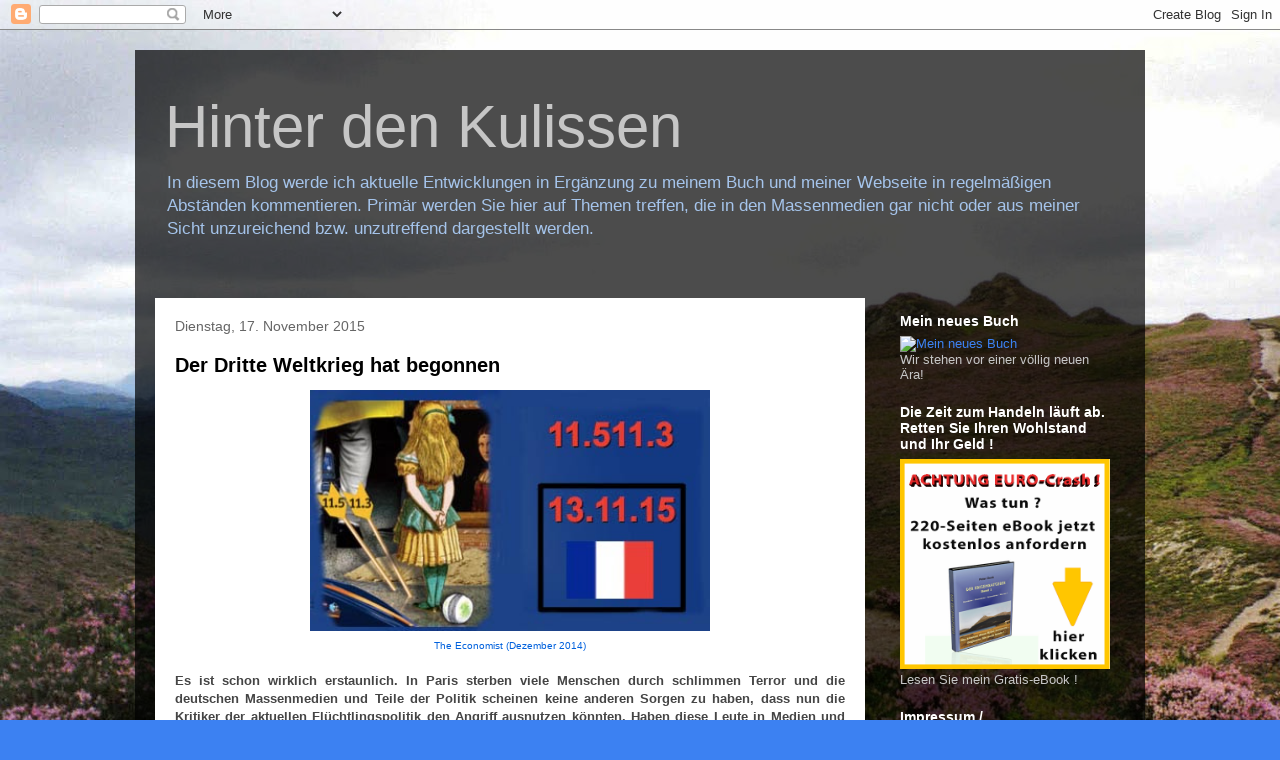

--- FILE ---
content_type: text/html; charset=UTF-8
request_url: https://pit-hinterdenkulissen.blogspot.com/2015/11/
body_size: 26834
content:
<!DOCTYPE html>
<html class='v2' dir='ltr' lang='de'>
<head>
<link href='https://www.blogger.com/static/v1/widgets/335934321-css_bundle_v2.css' rel='stylesheet' type='text/css'/>
<meta content='width=1100' name='viewport'/>
<meta content='text/html; charset=UTF-8' http-equiv='Content-Type'/>
<meta content='blogger' name='generator'/>
<link href='https://pit-hinterdenkulissen.blogspot.com/favicon.ico' rel='icon' type='image/x-icon'/>
<link href='http://pit-hinterdenkulissen.blogspot.com/2015/11/' rel='canonical'/>
<link rel="alternate" type="application/atom+xml" title="Hinter den Kulissen - Atom" href="https://pit-hinterdenkulissen.blogspot.com/feeds/posts/default" />
<link rel="alternate" type="application/rss+xml" title="Hinter den Kulissen - RSS" href="https://pit-hinterdenkulissen.blogspot.com/feeds/posts/default?alt=rss" />
<link rel="service.post" type="application/atom+xml" title="Hinter den Kulissen - Atom" href="https://www.blogger.com/feeds/5395162722709224587/posts/default" />
<!--Can't find substitution for tag [blog.ieCssRetrofitLinks]-->
<meta content='http://pit-hinterdenkulissen.blogspot.com/2015/11/' property='og:url'/>
<meta content='Hinter den Kulissen' property='og:title'/>
<meta content='In diesem Blog werde ich aktuelle Entwicklungen in Ergänzung zu meinem Buch und meiner Webseite in regelmäßigen Abständen kommentieren. Primär werden Sie hier auf Themen treffen, die in den Massenmedien gar nicht oder aus meiner Sicht unzureichend bzw. unzutreffend dargestellt werden.' property='og:description'/>
<title>Hinter den Kulissen: November 2015</title>
<style id='page-skin-1' type='text/css'><!--
/*
-----------------------------------------------
Blogger Template Style
Name:     Travel
Designer: Sookhee Lee
URL:      www.plyfly.net
----------------------------------------------- */
/* Variable definitions
====================
<Variable name="keycolor" description="Main Color" type="color" default="#539bcd"/>
<Group description="Page Text" selector="body">
<Variable name="body.font" description="Font" type="font"
default="normal normal 13px 'Trebuchet MS',Trebuchet,sans-serif"/>
<Variable name="body.text.color" description="Text Color" type="color" default="#bbbbbb"/>
</Group>
<Group description="Backgrounds" selector=".body-fauxcolumns-outer">
<Variable name="body.background.color" description="Outer Background" type="color" default="#539bcd"/>
<Variable name="content.background.color" description="Main Background" type="color" default="transparent"/>
</Group>
<Group description="Links" selector=".main-outer">
<Variable name="link.color" description="Link Color" type="color" default="#ff9900"/>
<Variable name="link.visited.color" description="Visited Color" type="color" default="#b87209"/>
<Variable name="link.hover.color" description="Hover Color" type="color" default="#ff9900"/>
</Group>
<Group description="Blog Title" selector=".header h1">
<Variable name="header.font" description="Font" type="font"
default="normal normal 60px 'Trebuchet MS',Trebuchet,sans-serif"/>
<Variable name="header.text.color" description="Text Color" type="color" default="#ffffff" />
</Group>
<Group description="Blog Description" selector=".header .description">
<Variable name="description.text.color" description="Description Color" type="color"
default="#ffffff" />
</Group>
<Group description="Tabs Text" selector=".tabs-inner .widget li a">
<Variable name="tabs.font" description="Font" type="font"
default="normal bold 16px 'Trebuchet MS',Trebuchet,sans-serif"/>
<Variable name="tabs.text.color" description="Text Color" type="color" default="#ffffff"/>
<Variable name="tabs.selected.text.color" description="Selected Color" type="color" default="#ffffff"/>
</Group>
<Group description="Tabs Background" selector=".tabs-outer .PageList">
<Variable name="tabs.background.color" description="Background Color" type="color" default="transparent"/>
<Variable name="tabs.selected.background.color" description="Selected Color" type="color" default="transparent"/>
</Group>
<Group description="Date Header" selector=".main-inner h2.date-header">
<Variable name="date.font" description="Font" type="font"
default="normal normal 14px 'Trebuchet MS',Trebuchet,sans-serif"/>
<Variable name="date.text.color" description="Text Color" type="color" default="#454545"/>
</Group>
<Group description="Post Title" selector="h3.post-title a">
<Variable name="post.title.font" description="Font" type="font"
default="normal bold 20px 'Trebuchet MS',Trebuchet,sans-serif"/>
<Variable name="post.title.text.color" description="Text Color" type="color"
default="#ffffff"/>
</Group>
<Group description="Post Background" selector=".column-center-inner">
<Variable name="post.background.color" description="Background Color" type="color"
default="transparent"/>
<Variable name="post.background.url" description="Post Background URL" type="url" default="none"/>
</Group>
<Group description="Gadget Title Color" selector="h2">
<Variable name="widget.title.font" description="Font" type="font"
default="normal bold 14px 'Trebuchet MS',Trebuchet,sans-serif"/>
<Variable name="widget.title.text.color" description="Title Color" type="color" default="#ffffff"/>
</Group>
<Group description="Gadget Text" selector=".footer-inner .widget, .sidebar .widget">
<Variable name="widget.font" description="Font" type="font"
default="normal normal 13px 'Trebuchet MS',Trebuchet,sans-serif"/>
<Variable name="widget.text.color" description="Text Color" type="color" default="#454545"/>
</Group>
<Group description="Gadget Links" selector=".sidebar .widget">
<Variable name="widget.link.color" description="Link Color" type="color" default="#454545"/>
<Variable name="widget.link.visited.color" description="Visited Color" type="color" default="#05326b"/>
<Variable name="widget.alternate.text.color" description="Alternate Color" type="color" default="#ffffff"/>
</Group>
<Group description="Sidebar Background" selector=".column-left-inner .column-right-inner">
<Variable name="widget.outer.background.color" description="Background Color" type="color" default="transparent" />
<Variable name="widget.border.bevel.color" description="Bevel Color" type="color" default="transparent" />
</Group>
<Variable name="body.background" description="Body Background" type="background"
color="#3c81f2" default="$(color) none repeat-x scroll top center"/>
<Variable name="content.background" description="Content Background" type="background"
color="transparent" default="$(color) none repeat scroll top center"/>
<Variable name="comments.background" description="Comments Background" type="background"
default="#cccccc none repeat scroll top center"/>
<Variable name="content.imageBorder.top.space" description="Content Image Border Top Space" type="length" default="0"/>
<Variable name="content.imageBorder.top" description="Content Image Border Top" type="url" default="none"/>
<Variable name="content.margin" description="Content Margin Top" type="length" default="20px"/>
<Variable name="content.padding" description="Content Padding" type="length" default="20px"/>
<Variable name="content.posts.padding" description="Posts Content Padding" type="length" default="10px"/>
<Variable name="tabs.background.gradient" description="Tabs Background Gradient" type="url"
default="url(http://www.blogblog.com/1kt/travel/bg_black_50.png)"/>
<Variable name="tabs.selected.background.gradient" description="Tabs Selected Background Gradient" type="url"
default="url(http://www.blogblog.com/1kt/travel/bg_black_50.png)"/>
<Variable name="widget.outer.background.gradient" description="Sidebar Gradient" type="url"
default="url(http://www.blogblog.com/1kt/travel/bg_black_50.png)"/>
<Variable name="footer.background.gradient" description="Footer Background Gradient" type="url" default="none"/>
<Variable name="mobile.background.overlay" description="Mobile Background Overlay" type="string"
default="transparent none repeat scroll top left"/>
<Variable name="mobile.button.color" description="Mobile Button Color" type="color" default="#ffffff" />
<Variable name="startSide" description="Side where text starts in blog language" type="automatic" default="left"/>
<Variable name="endSide" description="Side where text ends in blog language" type="automatic" default="right"/>
*/
/* Content
----------------------------------------------- */
body {
font: normal normal 13px 'Trebuchet MS',Trebuchet,sans-serif;
color: #454545;
background: #3c81f2 url(//4.bp.blogspot.com/-sBrp2Zi-6-U/TyEYUchbcDI/AAAAAAAAAGg/U1SdhvXQwGQ/s0/scotland11.jpg) no-repeat fixed top left;
}
html body .region-inner {
min-width: 0;
max-width: 100%;
width: auto;
}
a:link {
text-decoration:none;
color: #0061dd;
}
a:visited {
text-decoration:none;
color: #05326b;
}
a:hover {
text-decoration:underline;
color: #0061dd;
}
.content-outer .content-cap-top {
height: 0;
background: transparent none repeat-x scroll top center;
}
.content-outer {
margin: 0 auto;
padding-top: 20px;
}
.content-inner {
background: transparent url(//www.blogblog.com/1kt/travel/bg_black_70.png) repeat scroll top left;
background-position: left -0;
background-color: transparent;
padding: 20px;
}
.main-inner .date-outer {
margin-bottom: 2em;
}
/* Header
----------------------------------------------- */
.header-inner .Header .titlewrapper,
.header-inner .Header .descriptionwrapper {
padding-left: 10px;
padding-right: 10px;
}
.Header h1 {
font: normal normal 60px 'Trebuchet MS',Trebuchet,sans-serif;
color: #c6c6c6;
}
.Header h1 a {
color: #c6c6c6;
}
.Header .description {
font-size: 130%;
color: #a5c4eb;
}
/* Tabs
----------------------------------------------- */
.tabs-inner {
margin: 1em 0 0;
padding: 0;
}
.tabs-inner .section {
margin: 0;
}
.tabs-inner .widget ul {
padding: 0;
background: transparent url(//www.blogblog.com/1kt/travel/bg_black_50.png) repeat scroll top center;
}
.tabs-inner .widget li {
border: none;
}
.tabs-inner .widget li a {
display: inline-block;
padding: 1em 1.5em;
color: #ffffff;
font: normal bold 16px 'Trebuchet MS',Trebuchet,sans-serif;
}
.tabs-inner .widget li.selected a,
.tabs-inner .widget li a:hover {
position: relative;
z-index: 1;
background: transparent url(//www.blogblog.com/1kt/travel/bg_black_50.png) repeat scroll top center;
color: #ffffff;
}
/* Headings
----------------------------------------------- */
h2 {
font: normal bold 14px 'Trebuchet MS',Trebuchet,sans-serif;
color: #ffffff;
}
.main-inner h2.date-header {
font: normal normal 14px 'Trebuchet MS',Trebuchet,sans-serif;
color: #666666;
}
.footer-inner .widget h2,
.sidebar .widget h2 {
padding-bottom: .5em;
}
/* Main
----------------------------------------------- */
.main-inner {
padding: 20px 0;
}
.main-inner .column-center-inner {
padding: 20px 0;
}
.main-inner .column-center-inner .section {
margin: 0 20px;
}
.main-inner .column-right-inner {
margin-left: 20px;
}
.main-inner .fauxcolumn-right-outer .fauxcolumn-inner {
margin-left: 20px;
background: transparent none repeat scroll top left;
}
.main-inner .column-left-inner {
margin-right: 20px;
}
.main-inner .fauxcolumn-left-outer .fauxcolumn-inner {
margin-right: 20px;
background: transparent none repeat scroll top left;
}
.main-inner .column-left-inner,
.main-inner .column-right-inner {
padding: 15px 0;
}
/* Posts
----------------------------------------------- */
h3.post-title {
margin-top: 20px;
}
h3.post-title a {
font: normal bold 20px 'Trebuchet MS',Trebuchet,sans-serif;
color: #000000;
}
h3.post-title a:hover {
text-decoration: underline;
}
.main-inner .column-center-outer {
background: #ffffff none repeat scroll top left;
_background-image: none;
}
.post-body {
line-height: 1.4;
position: relative;
}
.post-header {
margin: 0 0 1em;
line-height: 1.6;
}
.post-footer {
margin: .5em 0;
line-height: 1.6;
}
#blog-pager {
font-size: 140%;
}
#comments {
background: #cccccc none repeat scroll top center;
padding: 15px;
}
#comments .comment-author {
padding-top: 1.5em;
}
#comments h4,
#comments .comment-author a,
#comments .comment-timestamp a {
color: #000000;
}
#comments .comment-author:first-child {
padding-top: 0;
border-top: none;
}
.avatar-image-container {
margin: .2em 0 0;
}
/* Comments
----------------------------------------------- */
#comments a {
color: #000000;
}
.comments .comments-content .icon.blog-author {
background-repeat: no-repeat;
background-image: url([data-uri]);
}
.comments .comments-content .loadmore a {
border-top: 1px solid #000000;
border-bottom: 1px solid #000000;
}
.comments .comment-thread.inline-thread {
background: #ffffff;
}
.comments .continue {
border-top: 2px solid #000000;
}
/* Widgets
----------------------------------------------- */
.sidebar .widget {
border-bottom: 2px solid transparent;
padding-bottom: 10px;
margin: 10px 0;
}
.sidebar .widget:first-child {
margin-top: 0;
}
.sidebar .widget:last-child {
border-bottom: none;
margin-bottom: 0;
padding-bottom: 0;
}
.footer-inner .widget,
.sidebar .widget {
font: normal normal 13px 'Trebuchet MS',Trebuchet,sans-serif;
color: #c6c6c6;
}
.sidebar .widget a:link {
color: #3c81f2;
text-decoration: none;
}
.sidebar .widget a:visited {
color: #a5c4eb;
}
.sidebar .widget a:hover {
color: #3c81f2;
text-decoration: underline;
}
.footer-inner .widget a:link {
color: #0061dd;
text-decoration: none;
}
.footer-inner .widget a:visited {
color: #05326b;
}
.footer-inner .widget a:hover {
color: #0061dd;
text-decoration: underline;
}
.widget .zippy {
color: #ffffff;
}
.footer-inner {
background: transparent none repeat scroll top center;
}
/* Mobile
----------------------------------------------- */
body.mobile  {
padding: 0 10px;
background-size: 100% auto;
}
body.mobile .AdSense {
margin: 0 -10px;
}
.mobile .body-fauxcolumn-outer {
background: transparent none repeat scroll top left;
}
.mobile .footer-inner .widget a:link {
color: #3c81f2;
text-decoration: none;
}
.mobile .footer-inner .widget a:visited {
color: #a5c4eb;
}
.mobile-post-outer a {
color: #000000;
}
.mobile-link-button {
background-color: #0061dd;
}
.mobile-link-button a:link, .mobile-link-button a:visited {
color: #ffffff;
}
.mobile-index-contents {
color: #454545;
}
.mobile .tabs-inner .PageList .widget-content {
background: transparent url(//www.blogblog.com/1kt/travel/bg_black_50.png) repeat scroll top center;
color: #ffffff;
}
.mobile .tabs-inner .PageList .widget-content .pagelist-arrow {
border-left: 1px solid #ffffff;
}

--></style>
<style id='template-skin-1' type='text/css'><!--
body {
min-width: 1010px;
}
.content-outer, .content-fauxcolumn-outer, .region-inner {
min-width: 1010px;
max-width: 1010px;
_width: 1010px;
}
.main-inner .columns {
padding-left: 0px;
padding-right: 260px;
}
.main-inner .fauxcolumn-center-outer {
left: 0px;
right: 260px;
/* IE6 does not respect left and right together */
_width: expression(this.parentNode.offsetWidth -
parseInt("0px") -
parseInt("260px") + 'px');
}
.main-inner .fauxcolumn-left-outer {
width: 0px;
}
.main-inner .fauxcolumn-right-outer {
width: 260px;
}
.main-inner .column-left-outer {
width: 0px;
right: 100%;
margin-left: -0px;
}
.main-inner .column-right-outer {
width: 260px;
margin-right: -260px;
}
#layout {
min-width: 0;
}
#layout .content-outer {
min-width: 0;
width: 800px;
}
#layout .region-inner {
min-width: 0;
width: auto;
}
body#layout div.add_widget {
padding: 8px;
}
body#layout div.add_widget a {
margin-left: 32px;
}
--></style>
<style>
    body {background-image:url(\/\/4.bp.blogspot.com\/-sBrp2Zi-6-U\/TyEYUchbcDI\/AAAAAAAAAGg\/U1SdhvXQwGQ\/s0\/scotland11.jpg);}
    
@media (max-width: 200px) { body {background-image:url(\/\/4.bp.blogspot.com\/-sBrp2Zi-6-U\/TyEYUchbcDI\/AAAAAAAAAGg\/U1SdhvXQwGQ\/w200\/scotland11.jpg);}}
@media (max-width: 400px) and (min-width: 201px) { body {background-image:url(\/\/4.bp.blogspot.com\/-sBrp2Zi-6-U\/TyEYUchbcDI\/AAAAAAAAAGg\/U1SdhvXQwGQ\/w400\/scotland11.jpg);}}
@media (max-width: 800px) and (min-width: 401px) { body {background-image:url(\/\/4.bp.blogspot.com\/-sBrp2Zi-6-U\/TyEYUchbcDI\/AAAAAAAAAGg\/U1SdhvXQwGQ\/w800\/scotland11.jpg);}}
@media (max-width: 1200px) and (min-width: 801px) { body {background-image:url(\/\/4.bp.blogspot.com\/-sBrp2Zi-6-U\/TyEYUchbcDI\/AAAAAAAAAGg\/U1SdhvXQwGQ\/w1200\/scotland11.jpg);}}
/* Last tag covers anything over one higher than the previous max-size cap. */
@media (min-width: 1201px) { body {background-image:url(\/\/4.bp.blogspot.com\/-sBrp2Zi-6-U\/TyEYUchbcDI\/AAAAAAAAAGg\/U1SdhvXQwGQ\/w1600\/scotland11.jpg);}}
  </style>
<link href='https://www.blogger.com/dyn-css/authorization.css?targetBlogID=5395162722709224587&amp;zx=1576ef4b-4024-4f45-8833-c4cd3f974a75' media='none' onload='if(media!=&#39;all&#39;)media=&#39;all&#39;' rel='stylesheet'/><noscript><link href='https://www.blogger.com/dyn-css/authorization.css?targetBlogID=5395162722709224587&amp;zx=1576ef4b-4024-4f45-8833-c4cd3f974a75' rel='stylesheet'/></noscript>
<meta name='google-adsense-platform-account' content='ca-host-pub-1556223355139109'/>
<meta name='google-adsense-platform-domain' content='blogspot.com'/>

<!-- data-ad-client=ca-pub-2613348961347866 -->

</head>
<body class='loading'>
<div class='navbar section' id='navbar' name='Navbar'><div class='widget Navbar' data-version='1' id='Navbar1'><script type="text/javascript">
    function setAttributeOnload(object, attribute, val) {
      if(window.addEventListener) {
        window.addEventListener('load',
          function(){ object[attribute] = val; }, false);
      } else {
        window.attachEvent('onload', function(){ object[attribute] = val; });
      }
    }
  </script>
<div id="navbar-iframe-container"></div>
<script type="text/javascript" src="https://apis.google.com/js/platform.js"></script>
<script type="text/javascript">
      gapi.load("gapi.iframes:gapi.iframes.style.bubble", function() {
        if (gapi.iframes && gapi.iframes.getContext) {
          gapi.iframes.getContext().openChild({
              url: 'https://www.blogger.com/navbar/5395162722709224587?origin\x3dhttps://pit-hinterdenkulissen.blogspot.com',
              where: document.getElementById("navbar-iframe-container"),
              id: "navbar-iframe"
          });
        }
      });
    </script><script type="text/javascript">
(function() {
var script = document.createElement('script');
script.type = 'text/javascript';
script.src = '//pagead2.googlesyndication.com/pagead/js/google_top_exp.js';
var head = document.getElementsByTagName('head')[0];
if (head) {
head.appendChild(script);
}})();
</script>
</div></div>
<div class='body-fauxcolumns'>
<div class='fauxcolumn-outer body-fauxcolumn-outer'>
<div class='cap-top'>
<div class='cap-left'></div>
<div class='cap-right'></div>
</div>
<div class='fauxborder-left'>
<div class='fauxborder-right'></div>
<div class='fauxcolumn-inner'>
</div>
</div>
<div class='cap-bottom'>
<div class='cap-left'></div>
<div class='cap-right'></div>
</div>
</div>
</div>
<div class='content'>
<div class='content-fauxcolumns'>
<div class='fauxcolumn-outer content-fauxcolumn-outer'>
<div class='cap-top'>
<div class='cap-left'></div>
<div class='cap-right'></div>
</div>
<div class='fauxborder-left'>
<div class='fauxborder-right'></div>
<div class='fauxcolumn-inner'>
</div>
</div>
<div class='cap-bottom'>
<div class='cap-left'></div>
<div class='cap-right'></div>
</div>
</div>
</div>
<div class='content-outer'>
<div class='content-cap-top cap-top'>
<div class='cap-left'></div>
<div class='cap-right'></div>
</div>
<div class='fauxborder-left content-fauxborder-left'>
<div class='fauxborder-right content-fauxborder-right'></div>
<div class='content-inner'>
<header>
<div class='header-outer'>
<div class='header-cap-top cap-top'>
<div class='cap-left'></div>
<div class='cap-right'></div>
</div>
<div class='fauxborder-left header-fauxborder-left'>
<div class='fauxborder-right header-fauxborder-right'></div>
<div class='region-inner header-inner'>
<div class='header section' id='header' name='Header'><div class='widget Header' data-version='1' id='Header1'>
<div id='header-inner'>
<div class='titlewrapper'>
<h1 class='title'>
<a href='https://pit-hinterdenkulissen.blogspot.com/'>
Hinter den Kulissen
</a>
</h1>
</div>
<div class='descriptionwrapper'>
<p class='description'><span>In diesem Blog werde ich aktuelle Entwicklungen in Ergänzung zu meinem Buch und meiner Webseite in regelmäßigen Abständen kommentieren. Primär werden Sie hier auf Themen treffen, die in den Massenmedien gar nicht oder aus meiner Sicht unzureichend bzw. unzutreffend dargestellt werden.</span></p>
</div>
</div>
</div></div>
</div>
</div>
<div class='header-cap-bottom cap-bottom'>
<div class='cap-left'></div>
<div class='cap-right'></div>
</div>
</div>
</header>
<div class='tabs-outer'>
<div class='tabs-cap-top cap-top'>
<div class='cap-left'></div>
<div class='cap-right'></div>
</div>
<div class='fauxborder-left tabs-fauxborder-left'>
<div class='fauxborder-right tabs-fauxborder-right'></div>
<div class='region-inner tabs-inner'>
<div class='tabs no-items section' id='crosscol' name='Spaltenübergreifend'></div>
<div class='tabs no-items section' id='crosscol-overflow' name='Cross-Column 2'></div>
</div>
</div>
<div class='tabs-cap-bottom cap-bottom'>
<div class='cap-left'></div>
<div class='cap-right'></div>
</div>
</div>
<div class='main-outer'>
<div class='main-cap-top cap-top'>
<div class='cap-left'></div>
<div class='cap-right'></div>
</div>
<div class='fauxborder-left main-fauxborder-left'>
<div class='fauxborder-right main-fauxborder-right'></div>
<div class='region-inner main-inner'>
<div class='columns fauxcolumns'>
<div class='fauxcolumn-outer fauxcolumn-center-outer'>
<div class='cap-top'>
<div class='cap-left'></div>
<div class='cap-right'></div>
</div>
<div class='fauxborder-left'>
<div class='fauxborder-right'></div>
<div class='fauxcolumn-inner'>
</div>
</div>
<div class='cap-bottom'>
<div class='cap-left'></div>
<div class='cap-right'></div>
</div>
</div>
<div class='fauxcolumn-outer fauxcolumn-left-outer'>
<div class='cap-top'>
<div class='cap-left'></div>
<div class='cap-right'></div>
</div>
<div class='fauxborder-left'>
<div class='fauxborder-right'></div>
<div class='fauxcolumn-inner'>
</div>
</div>
<div class='cap-bottom'>
<div class='cap-left'></div>
<div class='cap-right'></div>
</div>
</div>
<div class='fauxcolumn-outer fauxcolumn-right-outer'>
<div class='cap-top'>
<div class='cap-left'></div>
<div class='cap-right'></div>
</div>
<div class='fauxborder-left'>
<div class='fauxborder-right'></div>
<div class='fauxcolumn-inner'>
</div>
</div>
<div class='cap-bottom'>
<div class='cap-left'></div>
<div class='cap-right'></div>
</div>
</div>
<!-- corrects IE6 width calculation -->
<div class='columns-inner'>
<div class='column-center-outer'>
<div class='column-center-inner'>
<div class='main section' id='main' name='Hauptbereich'><div class='widget Blog' data-version='1' id='Blog1'>
<div class='blog-posts hfeed'>

          <div class="date-outer">
        
<h2 class='date-header'><span>Dienstag, 17. November 2015</span></h2>

          <div class="date-posts">
        
<div class='post-outer'>
<div class='post hentry uncustomized-post-template' itemprop='blogPost' itemscope='itemscope' itemtype='http://schema.org/BlogPosting'>
<meta content='https://blogger.googleusercontent.com/img/b/R29vZ2xl/AVvXsEi1CKczYWcaabXQOMbp88ExLcyDXi4_vKT2sWUgu2GxOJkEyCv9kDE5dqieXv7esPz8nSm3ES-XHudYAasEadMQKaqI1ShEC7E0rw-_ZUgsckcU-QKf2b5YWOypTMMGkVDV72_kC-Je4Bc/s400/131115.jpg' itemprop='image_url'/>
<meta content='5395162722709224587' itemprop='blogId'/>
<meta content='8908177466941465620' itemprop='postId'/>
<a name='8908177466941465620'></a>
<h3 class='post-title entry-title' itemprop='name'>
<a href='https://pit-hinterdenkulissen.blogspot.com/2015/11/der-dritte-weltkrieg-hat-begonnen.html'>Der Dritte Weltkrieg hat begonnen</a>
</h3>
<div class='post-header'>
<div class='post-header-line-1'></div>
</div>
<div class='post-body entry-content' id='post-body-8908177466941465620' itemprop='description articleBody'>
<div style="text-align: justify;">
<style type="text/css">P { margin-bottom: 0.21cm; }</style>


</div>
<div class="separator" style="clear: both; text-align: center;">
</div>
<div class="separator" style="clear: both; text-align: center;">
</div>
<div class="separator" style="clear: both; text-align: center;">
</div>
<div class="separator" style="clear: both; text-align: center;">
<img border="0" height="241" src="https://blogger.googleusercontent.com/img/b/R29vZ2xl/AVvXsEi1CKczYWcaabXQOMbp88ExLcyDXi4_vKT2sWUgu2GxOJkEyCv9kDE5dqieXv7esPz8nSm3ES-XHudYAasEadMQKaqI1ShEC7E0rw-_ZUgsckcU-QKf2b5YWOypTMMGkVDV72_kC-Je4Bc/s400/131115.jpg" width="400" /></div>
<div lang="de-DE" style="margin-bottom: 0cm; text-align: justify;">
<div style="text-align: center;">
<span style="font-family: &quot;verdana&quot; , sans-serif; font-size: x-small;"><a href="http://ukshop.economist.com/collections/the-world-in/products/the-world-in-2015#">The Economist (<span style="font-family: &quot;verdana&quot; , sans-serif;">Dezember 2014)</span></a></span><b><span style="font-family: &quot;verdana&quot; , sans-serif;"> </span></b></div>
<br />
<b><span style="font-family: &quot;verdana&quot; , sans-serif;">Es ist schon wirklich
erstaunlich. In Paris sterben viele Menschen durch schlimmen Terror
und die deutschen Massenmedien und Teile der Politik scheinen keine
anderen Sorgen zu haben, dass nun die Kritiker der aktuellen
Flüchtlingspolitik den Angriff ausnutzen könnten. Haben diese Leute
in Medien und Politik denn keinen Respekt vor den Opfern? Wenn man es nur wissen möchte,
ist relativ klar, wer am Ende dahinter steckt. Wenn Papst Franziskus
sagt, das wäre der &#8222;Dritte Weltkrieg&#8220;, hat er leider wohl recht.</span></b>
</div>
<div lang="de-DE" style="margin-bottom: 0cm; text-align: justify;">
<br /></div>
<div lang="de-DE" style="margin-bottom: 0cm; text-align: justify;">
Natürlich haben 98-99%
der aktuellen Migranten nach Europa nichts mit Anschlägen und Terror
zu tun, ein Teil ist selbst genau davor geflohen. Es ist aber auch
nur ein Teil von maximal 30% aller Migranten, wie ich in meinem
letzten Blogeintrag mit offiziellen Zahlen nachgewiesen habe. Die
Behauptung, es kämen keine Terroristen mit den Flüchtlingswellen
ins Land oder &#8222;man hätte keine Hinweise darauf&#8220; kann man nur
noch als absolut lächerlich bezeichnen. Wenn bis zu 50% der
einströmenden Migranten nicht registriert werden, wie unser
Vizekanzler Gabriel selbst zugegeben hat, dann kann man auch kaum
ausschließen, dass dieser Weg von üblen Kräften genutzt wird, um
nach Europa zu kommen. Wie zuletzt durch einen zufälligen Fund der
Polizei und auch Informationen von Fachleuten an der Grenze wird
dieser Weg auch für den großflächigen Waffenschmuggel benutzt.</div>
<div lang="de-DE" style="margin-bottom: 0cm; text-align: justify;">
<br /></div>
<div lang="de-DE" style="margin-bottom: 0cm; text-align: justify;">
Laut Aussagen wie der des
libanesischen Außenministers sind 1-2% Kämpfer und Terroristen
unter den Migranten. Selbst wenn es nur 0,5% wären, reden wir immer
noch von 5.000 allein in den letzten paar Monaten. Weil einem das
schon der gesunde Menschenverstand sagt, drehen die Massenmedien und
viele Politiker nun vollends durch, um die Willkommensreligion
durchzusetzen. Ketzer werden nicht mehr geduldet. Tatsächlich hat es
die Form einer Religion angenommen, denn Argumente zählen nicht
mehr. Dabei hilft das aktuelle Vorgehen der Politik mit dem
veranstalteten Chaos auch nicht den Migranten. Überhaupt, es gibt
nicht &#8222;die Migranten&#8220;. Ich nenne sie gezielt nicht &#8222;Flüchtlinge&#8220;,
denn die dauerhafte Verwendung dieses Wortes durch die Medien erfolgt
sehr gezielt und ist typisch für eine derartige Kampagne. Die
Migranten verwehren sich auch zu Recht davor, alle in einen Topf
geworfen zu werden. Besonders die wirklichen Flüchtlinge haben
nämlich teilweise extrem darunter zu leiden.</div>
<div lang="de-DE" style="margin-bottom: 0cm; text-align: justify;">
<br /></div>
<div lang="de-DE" style="margin-bottom: 0cm; text-align: justify;">
Kommen wir aber wieder zu
Paris zurück. Es ist grundsätzlich richtig, dass man für derartige
Terrorakte keine Migrationswelle benötigt, um Täter und Waffen in
Land zu bringen. Leider reichen ein paar Männer, ein paar
Kalaschnikows und ein wenig Sprengstoff aus. Die Folgen der
Migrationswelle werden wir erst nach und nach zu spüren bekommen. 
</div>
<div lang="de-DE" style="margin-bottom: 0cm; text-align: justify;">
Wenn man es wissen will,
wird sehr schnell klar, dass hinter den Anschlägen von Paris genau
dieselben Kräfte stehen, die auch für die meisten anderen
Terrorakte, aber ebenfalls für die plötzliche Auslösung der
Migrationswelle stehen. Schauen Sie nach Saudi-Arabien, Katar, Israel
und ganz besonders in die USA, George Soros hat es sogar zugegeben,
dass er intensiv dafür arbeitet, die Migrationswelle anzuschieben.
Immer wieder findet man Spuren in die USA, wenn man den Verursachern
auf der Spur ist. Sei es, dass man schaut, woher die Einladungen nach
Deutschland in Twitter usw. kommen, wer Handbücher für die &#8222;Flucht&#8220;
druckt und verteilt, wer entsprechende Webseiten betreibt oder die
TV-Spots in den Ausgangsländern vorantreibt. NGOs &#8211; staatliche wie
nicht staatliche, Geheimdienste und direkt Staaten findet man dort
und das klar beweisbar.</div>
<div lang="de-DE" style="margin-bottom: 0cm; text-align: justify;">
Im Gegensatz zu Charlie
Hebdo hat man in Paris diesmal wie es aussieht echte islamische
Fanatiker benutzt, weswegen auch glücklicherweise vermutlich im
Fußballstadion Schlimmeres verhindert wurde. Dort hätte nämlich
die Hauptaktion mit den meisten Toten stattfinden sollen. Es steht deshalb
zu befürchten, das man das nächste Mal wieder &#8222;Profis&#8220; wie bei
Charlie Hebdo nehmen wird. Es gibt
auch klare Hinweise auf eine lange Planung und Ankündigung dieses
Anschlages durch die Eliten in <a href="http://ukshop.economist.com/collections/the-world-in/products/the-world-in-2015#">ihren Publikationen.</a> Wir werden nun seit Freitag wie Alice "ins Wunderland" geführt werden.</div>
<div lang="de-DE" style="margin-bottom: 0cm; text-align: justify;">
Die Auswahl des Datums
13.11. ist bereits bemerkenswert, es gibt zudem &#8211; wieder einmal &#8211;
Hinweise darauf, dass genau an diesem Tag auch <a href="https://youtu.be/De_PyuLDfhg">eine Übung in Paris ablief</a>, die Anschläge an mehreren Stellen als Szenario hatte. Wir
kennen das bereits von 9/11, von den Anschlägen in London von 2005,
von Oslo, usw.. Im Zusammenhang mit London 2005 fällt zudem auf,
dass die Terrorakte jeweils unmittelbar vor einem G7/G20-Gipfel
stattfanden.</div>
<div lang="de-DE" style="margin-bottom: 0cm; text-align: justify;">
<br /></div>
<div lang="de-DE" style="margin-bottom: 0cm; text-align: justify;">
Der IS hat tatsächlich
wenig bis nichts mit dem Islam zu tun, denn er wurde ebenfalls
nachweislich von bestimmten Gruppen in den USA ins Leben gerufen. Das
hat nicht nur Obama zugegeben, sondern ist auch durch freigegebene
Akten aus dem Pentagon belegt. Senator McCain ist hier ganz tief
verstrickt, er hatte nachweislich beste Kontakte zu IS-Führern und
dürfte sie nach wie vor haben. Der große Journalist Peter
Scholl-Latour hat es kurz vor seinem Tod noch sehr gut
beschrieben. Man hat sich den Abschaum aus einer Reihe von Ländern
wie Tschetschenien, Irak, Pakistan usw. zusammengesucht, diese in
Ausbildungslager in Jordanien gesteckt und zum Kern des IS gemacht.
Dass der IS nach wie vor von den USA, Türkei, Saudi-Arabien und
anderen aktiv unterstützt wird und deren Kampf gegen den IS nur eine
reine Showveranstaltung ist, kann man auch wissen, wenn man es denn
nur möchte. Die Hinweise darauf sind erdrückend.</div>
<div lang="de-DE" style="margin-bottom: 0cm; text-align: justify;">
<br /></div>
<div lang="de-DE" style="margin-bottom: 0cm; text-align: justify;">
Wenn also unsere
Massenmedien und die Politik wirklich ein Interesse hätten,
derartige Anschläge wie in Paris in Zukunft zu verhindern, würde es
schon reichen, diese Informationen großflächig zu thematisieren.
Damit würde man nämlich die wirklichen Drahtzieher in Bedrängnis
bringen. Die Medien sind bei diesem Thema aber taubstumm und blind.
Natürlich dürfte man dann kaum noch lange Mitglied in der
Atlantikbrücke sein....</div>
<div lang="de-DE" style="margin-bottom: 0cm; text-align: justify;">
<br /></div>
<div lang="de-DE" style="margin-bottom: 0cm; text-align: justify;">
Was selbstverständlich
nach den Anschlägen von Paris unmittelbar kam, sodass man die Uhr
danach stellen konnte, war die Forderung nach noch mehr Überwachung
und noch größerer Einschränkungen der Freiheit. Das geht
grundsätzlich immer gegen die eigenen Bürger. Dabei beweisen gerade
die Anschläge in Paris, dass es nutzlos ist, erst recht, wenn
diejenigen, die am letzten Ende der Überwachungskette stehen,
dieselben sind, die auch für derartige Anschläge verantwortlich
zeichnen. Das ist natürlich in den Augen der Massenmedien nur eine
&#8222;Verschwörungstheorie&#8220;. Deshalb wird es auch weitergehen und was
wir bisher diesbezüglich gesehen haben, war nichts im Vergleich zu
dem, was noch kommen wird. 
</div>
<div lang="de-DE" style="margin-bottom: 0cm; text-align: justify;">
Nach dem Attentat auf
Charlie Hebdo wurden in Frankreich die Sicherheitsmaßnahmen schon
stark verschärft, gebracht hat es gegen den Terror offensichtlich
nichts. Nun redet nicht nur Präsident Hollande von Krieg, selbst
Papst Franziskus sprach von einem Dritten Weltkrieg. Leider gilt
aber: &#8222;Wer Gewalt mit Gewalt bekämpft, wird noch mehr Gewalt
ernten.&#8220; Wir werden voraussichtlich die Wahrheit dieser Aussage
sehr bald am eigenen Leibe erfahren. Diese Anschläge werden erneut
gezielt dazu genutzt werden, eine neue Phase in diesem Krieg zu
beginnen.</div>
<div lang="de-DE" style="margin-bottom: 0cm; text-align: justify;">
<br /></div>
<div lang="de-DE" style="margin-bottom: 0cm; text-align: justify;">
Papst Franziskus hat aber
recht, es ist tatsächlich der Dritte Weltkrieg, nur sieht er diesmal
anders aus, als die ersten beiden. Dieser Drittte Weltkrieg wird
nämlich nur noch sehr begrenzt zwischen einzelnen Staaten geführt,
sondern von den Mächtigen gegen die normalen Menschen und das in den
meisten Staaten auf dieser Erde. Jeder, der das momentan noch
anzweifelt, wird in der nächsten Zeit erleben, wie sich die
Maßnahmen und Aktionen gegen Menschen wie Sie und mich immer mehr
steigern werden. Natürlich sind immer andere Gründe dafür benannt,
aber die Wirkung geht gegen jeden, der nicht mehr 100% systemkonform
ist. Klare Fronten wird es in diesem Dritten Weltkrieg nicht mehr
geben, man benutzt den Islam aber als Feind, den jedes Zwangssystem
benötigt. Lesen Sie wieder einmal 1984 von George Orwell.</div>
<div lang="de-DE" style="margin-bottom: 0cm; text-align: justify;">
<br /></div>
<div lang="de-DE" style="margin-bottom: 0cm; text-align: justify;">
Leider haben viele Muslime
das aber selbst noch nicht realisiert und führen sich auf, wie die
zukünftigen Herrenmenschen. Wirkliche Terroristen gibt es nur
wenige, aber eine zur Schau gestellte angebliche Überlegenheit und
ein unglaubliches Anspruchsdenken ist bei vielen nicht zu verleugnen.
Es wäre nun an der Zeit, dass diejenigen Muslime, die sehr
liebenswerte und hart arbeitende Menschen sind und deren Anzahl
hoffentlich noch sehr groß ist, nun beginnen, ihren Glaubensbrüdern,
die anders denken, ein klares Stoppschild zu zeigen. Das habe ich von
den Zentralräten hierzulande noch nicht wirklich gesehen.</div>
<div lang="de-DE" style="margin-bottom: 0cm; text-align: justify;">
<br /></div>
<div lang="de-DE" style="margin-bottom: 0cm; text-align: justify;">
Die Repressalien in
Deutschland gegen Menschen, die auch nur ansatzweise gegen die
Willkommesnreligion verstoßen, werden immer schärfer. Wer bei
Firmen, Behörden, Polizei usw. nur ansatzweise den Mund aufmacht und
von den Problemen redet, läuft unmittelbar Gefahr, schärfstens
sanktioniert zu werden, bis hin zum Rauswurf. Es ist in Deutschland
wieder gefährlich geworden, seine Meinung zu sagen. Leib und Leben
sind noch nicht bedroht, wie in früheren Zeiten, wobei das leider
aber auch nur noch eine Frage der Zeit zu sein scheint. 
</div>
<div lang="de-DE" style="margin-bottom: 0cm; text-align: justify;">
<br /></div>
<div lang="de-DE" style="margin-bottom: 0cm; text-align: justify;">
Wir sind tatsächlich
wieder in der &#8222;guten alten Zeit&#8220;, nur verstehen die meisten
aktuellen Täter und Mitläufer nicht, dass es nicht auf das Etikett,
sondern auf den Inhalt ankommt. Es hat immer Menschen gegeben, die
gegen Fremde gehetzt haben. Das ist natürlich verwerflich, wobei es
aber erschreckend ist, wie aktuell bereits leise Kritik an der
aktuellen Flüchtlingspolitik &#8211; nicht einmal an den Migranten
selbst, unmittelbar als &#8222;Hetze&#8220; gebrandmarkt wird. Das ist ein
ganz gezielter Spin in den Massenmedien. Momentan verhalten sich
nicht die &#8222;rechten Demonstranten&#8220; wie die frühere SA, sondern die
von Medien und Politik gefeierte und übrigens auch in manchen
Bundesländern nachweislich bezahlte Antifa. In meinem <b><a href="http://www.amazon.de/gp/product/B016I6YN34/ref=as_li_tl?ie=UTF8&amp;camp=1638&amp;creative=19454&amp;creativeASIN=B016I6YN34&amp;linkCode=as2&amp;tag=krisenrat-21">neuen Buch &#8222;Lügenpresse&#8220;</a></b> ist der belegbare Nachweis aufgeführt. Es scheint
nur noch eine Frage der Zeit, bis es die ersten Toten zu beklagen
geben wird, bei einem Pegida-Demonstranten war es bereits knapp. Das
Verhalten von Politik und Massenmedien gleicht immer mehr den alten
eigentlich überwunden geglaubten Mustern. Da hilft es auch gar
nichts, wenn man sich &#8222;links&#8220; nennt oder eben &#8222;gegen den
Faschismus&#8220;. &#8222;An ihren Taten werdet ihr sie erkennen!&#8220;</div>
<div lang="de-DE" style="margin-bottom: 0cm; text-align: justify;">
<br /></div>
<div lang="de-DE" style="margin-bottom: 0cm; text-align: justify;">
Stellen Sie sich auf
turbulente Jahre ein, ich befürchte, dass es nicht nur Monate sein
werden. Sie müssen nun unbedingt dazu in der Lage sein, im Notfall
zumindest einmal ein paar Wochen das Haus nicht verlassen zu müssen (was Sie machen müssen, erfahren Sie in <b><a href="http://www.eurokrise-wastun.com/">meinem kostenlosen Krisenratgeber</a></b>).
Hören Sie heute nicht mehr auf die Massenmedien, aber erst recht
nicht in Zukunft. Die Stimmung gegen den Islam wird kippen und dann
wird eine extreme Angstmache betrieben werden. Das ist Teil der
&#8222;Teile &amp; Herrsche&#8220; Strategie und es wird nicht einfach sein,
sich dort nicht einfangen zu lassen. 
</div>
<div lang="de-DE" style="margin-bottom: 0cm; text-align: justify;">
Ja, der Dritte Weltkrieg
hat begonnen, allerdings werden viele Mitarbeiter der Massenmedien
und auch Politiker aber sehr bald schmerzhaft feststellen müssen,
dass auch gegen sie gekämpft wird und sie nur benutzt wurden. Sie
werden nämlich den Zorn der Menschen abbekommen, genau dafür sind
sie aus Sicht der Eliten da.<br />
<br />
<a href="http://www.amazon.de/gp/product/B016I6YN34/ref=as_li_tl?ie=UTF8&amp;camp=1638&amp;creative=19454&amp;creativeASIN=B016I6YN34&amp;linkCode=as2&amp;tag=krisenrat-21"><i>Hier können Sie einen Blick in mein Buch "Lügenpresse" werfen. </i></a></div>
<div lang="de-DE" style="margin-bottom: 0cm; text-align: justify;">
<br /></div>
<iframe frameborder="0" marginheight="0" marginwidth="0" scrolling="no" src="//ws-eu.amazon-adsystem.com/widgets/q?ServiceVersion=20070822&amp;OneJS=1&amp;Operation=GetAdHtml&amp;MarketPlace=DE&amp;source=ss&amp;ref=ss_til&amp;ad_type=product_link&amp;tracking_id=krisenrat-21&amp;marketplace=amazon&amp;region=DE&amp;placement=3941956299&amp;asins=3941956299&amp;linkId=&amp;show_border=true&amp;link_opens_in_new_window=true" style="height: 240px; width: 120px;">
</iframe>

<br />
<div lang="de-DE" style="margin-bottom: 0cm; text-align: justify;">
<br /></div>
<div style='clear: both;'></div>
</div>
<div class='post-footer'>
<div class='post-footer-line post-footer-line-1'>
<span class='post-author vcard'>
Eingestellt von
<span class='fn' itemprop='author' itemscope='itemscope' itemtype='http://schema.org/Person'>
<meta content='https://www.blogger.com/profile/01065175915772308764' itemprop='url'/>
<a class='g-profile' href='https://www.blogger.com/profile/01065175915772308764' rel='author' title='author profile'>
<span itemprop='name'>Pit</span>
</a>
</span>
</span>
<span class='post-timestamp'>
um
<meta content='http://pit-hinterdenkulissen.blogspot.com/2015/11/der-dritte-weltkrieg-hat-begonnen.html' itemprop='url'/>
<a class='timestamp-link' href='https://pit-hinterdenkulissen.blogspot.com/2015/11/der-dritte-weltkrieg-hat-begonnen.html' rel='bookmark' title='permanent link'><abbr class='published' itemprop='datePublished' title='2015-11-17T18:05:00+01:00'>18:05</abbr></a>
</span>
<span class='post-comment-link'>
</span>
<span class='post-icons'>
<span class='item-control blog-admin pid-1473372574'>
<a href='https://www.blogger.com/post-edit.g?blogID=5395162722709224587&postID=8908177466941465620&from=pencil' title='Post bearbeiten'>
<img alt='' class='icon-action' height='18' src='https://resources.blogblog.com/img/icon18_edit_allbkg.gif' width='18'/>
</a>
</span>
</span>
<div class='post-share-buttons goog-inline-block'>
</div>
</div>
<div class='post-footer-line post-footer-line-2'>
<span class='post-labels'>
</span>
</div>
<div class='post-footer-line post-footer-line-3'>
<span class='post-location'>
</span>
</div>
</div>
</div>
</div>

          </div></div>
        

          <div class="date-outer">
        
<h2 class='date-header'><span>Montag, 9. November 2015</span></h2>

          <div class="date-posts">
        
<div class='post-outer'>
<div class='post hentry uncustomized-post-template' itemprop='blogPost' itemscope='itemscope' itemtype='http://schema.org/BlogPosting'>
<meta content='https://blogger.googleusercontent.com/img/b/R29vZ2xl/AVvXsEiMd0e6yZOpe4JCuDEJvRN-7QaHuLixgnT09LtXytN_Pay9VAXm4rMNrynAyMPCzVsnn5TJ4ctvcfjUcvwy4-DJglDrVOPUWyb4R6_Tq3z1SfnduBhCHGO3EyDSJUim-FFZPhmbc6JcolY/s320/Welke24.jpg' itemprop='image_url'/>
<meta content='5395162722709224587' itemprop='blogId'/>
<meta content='8772452906728345405' itemprop='postId'/>
<a name='8772452906728345405'></a>
<h3 class='post-title entry-title' itemprop='name'>
<a href='https://pit-hinterdenkulissen.blogspot.com/2015/11/wie-viele-migranten-sind-wirklich.html'>Wie viele Migranten sind wirklich Flüchtlinge? ( &#8222;Setzen, sechs, Oliver Welke!&#8220;)</a>
</h3>
<div class='post-header'>
<div class='post-header-line-1'></div>
</div>
<div class='post-body entry-content' id='post-body-8772452906728345405' itemprop='description articleBody'>
<div style="text-align: justify;">
<style type="text/css">P { margin-bottom: 0.21cm; }A:link {  }</style>


</div>
<div class="separator" style="clear: both; text-align: center;">
<a href="https://blogger.googleusercontent.com/img/b/R29vZ2xl/AVvXsEiMd0e6yZOpe4JCuDEJvRN-7QaHuLixgnT09LtXytN_Pay9VAXm4rMNrynAyMPCzVsnn5TJ4ctvcfjUcvwy4-DJglDrVOPUWyb4R6_Tq3z1SfnduBhCHGO3EyDSJUim-FFZPhmbc6JcolY/s1600/Welke24.jpg" imageanchor="1" style="margin-left: 1em; margin-right: 1em;"><img border="0" height="253" src="https://blogger.googleusercontent.com/img/b/R29vZ2xl/AVvXsEiMd0e6yZOpe4JCuDEJvRN-7QaHuLixgnT09LtXytN_Pay9VAXm4rMNrynAyMPCzVsnn5TJ4ctvcfjUcvwy4-DJglDrVOPUWyb4R6_Tq3z1SfnduBhCHGO3EyDSJUim-FFZPhmbc6JcolY/s320/Welke24.jpg" width="320" /></a></div>
<div style="text-align: justify;">
<br />
<b><span style="font-family: &quot;verdana&quot; , sans-serif;">In der <a href="https://youtu.be/VwIJzSSXKng">Heute Show vom 6.11.2015</a> behauptete Anchorman Oliver Welke
doch tatsächlich, dass von den aktuell einströmenden Migranten nur
2,4% <span style="font-family: &quot;verdana&quot; , sans-serif;">Wirtschafts<span style="font-family: &quot;verdana&quot; , sans-serif;">f</span></span>lüchtlinge wären und deshalb diejenigen, die  hier
gerne eine Differenzierung vornehmen, alles Idioten seien. Es stellt
sich die Frage, wer hier idiotisch agiert, denn woher er diese lächerliche Zahl
nehmen will, bleibt zunächst sein Geheimnis. Selbst die offiziellen
Zahlen sprechen eine deutlich andere Sprache.</span></b></div>
<div style="text-align: justify;">
<br /></div>
<div style="text-align: justify;">
Nun, die Heute Show ist Mainstream-Satire, d.h. sie folgt zu 100%
den erlaubten Spins der Massenmedien. Diese Zahl von 2,4% ist aber
nun wirklich derartig lächerlich, weshalb ich mal versucht habe,
offizielle Zahlen zu finden. Natürlich können diese gefälscht
sein, aber das würde ich zunächst einmal nicht zwingend annehmen. Es geistern in den alternativen Medien ähnliche Zahlen
herum, nur genau umgekehrt, deshalb wollte ich einmal versuchen, ein
wenig Licht in die Angelegenheit zu bringen.</div>
<div style="text-align: justify;">
Rein rechtlich gesehen ist zunächst einmal fast kein hier
angekommener Migrant ein &#8222;Flüchtling&#8220;, da fast alle aufgrund
unserer geografischen Situation aus sicheren Drittländern zu uns
einreisen. Über die Nordsee oder per Flugzeug direkt aus dem
Ursprungsland kommt praktisch kaum jemand im Vergleich zu den anderen
Massen. Lassen wir diesen Fakt aber einmal beiseite und zählen
diejenigen als echte Flüchtlinge, die aus einem aktuellen
Kriegsgebiet kommen und wo der Anstieg der Zahlen von Flüchtlingen
mit der Entwicklung der Situation vor Ort korreliert. Momentan ist
das fast ausschließlich in Syrien der Fall.<br />
In Afghanistan ist
beispielsweise sicher auch nicht gerade alles ruhig, aber dort ist
seit über dreißig Jahren Krieg und gegenüber früheren Zeiten ist
es dort aktuell eher friedlich. Von dort kommen aber auch erst seit
wenigen Monaten verstärkt &#8222;Flüchtlinge&#8220;. Ähnlich sieht es im
Irak aus. Dort wütet aber zumindest in bestimmten Gebieten
nachweislich der IS. 
</div>
<div style="text-align: justify;">
Grundsätzlich gibt es auch in Syrien sichere Gebiete, in die
syrische Staatsbürger normalerweise zuerst fliehen könnten, aber
gehen wir davon aus, dass aus Syrien tatsächlich nur echte Kriegs- und
Verfolgungsflüchtlinge kommen, die auch gute Chancen auf eine
Anerkennung des Flüchtlingsstatus nach dem deutschen Asylrecht
haben. Das kann momentan der einzige Faktor sein, nachdem bestimmt
wird, ob jemand Flüchtling ist oder nicht. Menschen, die aufgrund
ihrer wirtschaftlichen Situation einwandern wollen, sind nach
deutschem Recht keine Flüchtlinge, sondern Migranten. Punkt. Hier
erkennen wir aber auch schon gut die sehr gezielte falsche
Verwendungen des Begriffs &#8222;Flüchtling&#8220; in den Massenmedien. Das
soll natürlich eine ganz andere Botschaft vermitteln. Ich habe in
<b><a href="http://www.amazon.de/gp/product/3941956299/ref=as_li_tl?ie=UTF8&amp;camp=1638&amp;creative=19454&amp;creativeASIN=3941956299&amp;linkCode=as2&amp;tag=krisenrat-21">meinem neuen Buch &#8222;Lügenpresse&#8220;</a></b> diese sehr bewusst
eingesetzten Methoden zur Erzeugung eines gewünschten Spins
ausführlich beschrieben.</div>
<div style="text-align: justify;">
<br /></div>
<iframe frameborder="0" marginheight="0" marginwidth="0" scrolling="no" src="//ws-eu.amazon-adsystem.com/widgets/q?ServiceVersion=20070822&amp;OneJS=1&amp;Operation=GetAdHtml&amp;MarketPlace=DE&amp;source=ss&amp;ref=ss_til&amp;ad_type=product_link&amp;tracking_id=krisenrat-21&amp;marketplace=amazon&amp;region=DE&amp;placement=3941956299&amp;asins=3941956299&amp;linkId=&amp;show_border=true&amp;link_opens_in_new_window=true" style="height: 240px; width: 120px;">
</iframe>

<br />
<div style="text-align: justify;">
<br />
Von Syrien kommen übrigens auch die meisten Familien. Wenn wir
nun nach einer anerkannten Datenquelle suchen, kommt natürlich das
Bundesamt für Migration und Flüchtlinge als erste Adresse infrage.
Hier können auch die verbohrtesten Mainstreamler kaum behaupten,
dass diese Zahlen rechte Hetze seien. Dort wird monatlich <a href="http://www.bamf.de/SharedDocs/Anlagen/DE/Downloads/Infothek/Statistik/Asyl/statistik-anlage-teil-4-aktuelle-zahlen-zu-asyl.pdf"><b>ein Bericht</b></a>
erstellt, den man auf der Webseite des Amts herunterladen kann. In
diesem Report werden die Asylantragssteller erfasst. Dass wir dadurch
nur einen Teil der Wahrheit erfahren, werde ich gleich noch näher
erläutern. Aber fangen wir damit einmal an. Hier erfahren wir im
Bericht von Oktober wie auch übrigens bei Destatis, dass ca. zwei
Drittel der Einwanderer Männer sind.</div>
<div style="margin-bottom: 0cm; text-align: justify;">
<i>&#8222;Im Zeitraum Januar &#8211; Oktober 2015
waren 70,7% der Asylerstantragsteller jünger als 30 Jahre. Mehr als
zwei Drittel aller Erstanträge wurden von Männern gestellt.&#8220;</i></div>
<div style="margin-bottom: 0cm; text-align: justify;">
<br /></div>
<div style="margin-bottom: 0cm; text-align: justify;">
Das ist eine deutliche Diskrepanz zu in
den Massenmedien gezielt primär gezeigten Kindern und Frauen. Dann
gibt es eine Aufschlüsselung der zehn wichtigsten Herkunftsländer,
einmal nur im Oktober, dann auch für das gesamte Jahr 2015 bis
einschließlich Oktober. In letzterer Statistik sehen wir, dass 30,3%
aus Syrien kamen. Dann kommt Albanien und danach der Kosovo mit 14,8%
und 9,7%.<br />
<a href="https://blogger.googleusercontent.com/img/b/R29vZ2xl/AVvXsEiElCrCyKqHC-iR0pobN8UbWDmm6BKV16pgfdqVRUj5eX4_Cj64SfDePe5MqDO9BwdNy_TzhK8YoinBZZhopq5LzeBxu6F1xaJ4I7er7BcpuFf5WjIDjlWIOdD3YukiFpka0TcEu_UoJIU/s1600/Bildschirmfoto+2015-11-09+um+17.55.37.png" style="margin-left: 1em; margin-right: 1em;"><img border="0" height="324" src="https://blogger.googleusercontent.com/img/b/R29vZ2xl/AVvXsEiElCrCyKqHC-iR0pobN8UbWDmm6BKV16pgfdqVRUj5eX4_Cj64SfDePe5MqDO9BwdNy_TzhK8YoinBZZhopq5LzeBxu6F1xaJ4I7er7BcpuFf5WjIDjlWIOdD3YukiFpka0TcEu_UoJIU/s640/Bildschirmfoto+2015-11-09+um+17.55.37.png" width="640" /></a> <span style="font-size: xx-small;"><span style="font-family: &quot;arial&quot; , &quot;helvetica&quot; , sans-serif;">Quelle Grafik: Bundesamt für Migration und Flüchtlinge </span></span><span style="font-size: xx-small;"><span style="font-family: &quot;arial&quot; , &quot;helvetica&quot; , sans-serif;"><a href="http://www.bamf.de/"><b><span style="font-family: &quot;verdana&quot; , sans-serif;">www.bamf.de</span></b></a> </span></span></div>
<div style="margin-bottom: 0cm; text-align: justify;">
<br /></div>
<div style="margin-bottom: 0cm; text-align: justify;">
Da in diesen beiden Ländern weder
Krieg noch Verfolgung herrscht, fragt man sich bereits an dieser
Stelle, wie Oliver Welke hier auf seine 2,4% Nicht-Flüchtlinge
kommen will? Hier wäre dann der Titel &#8222;Lügenpresse&#8220; wieder
einmal klar gerechtfertigt. Zu Oliver Welke und seiner Heute Show
habe ich übrigens auch etwas in meinem o.g. Buch geschrieben. 
</div>
<div style="margin-bottom: 0cm; text-align: justify;">
<br /></div>
<div style="margin-bottom: 0cm; text-align: justify;">
Schauen wir auf die Zahlen nur von
Oktober, dann kommen 53,3% der Asylantragssteller aus Syrien. Das ist
aber auch nicht verwunderlich. Es hat sich nämlich verbreitet, dass
&#8222;Syrer&#8220; die besten Chancen einer Anerkennung besitzen. Deshalb
hat sich sogar ab und zu bis in die Massenmedien herumgesprochen,
dass viele Migranten durch den Kauf entsprechender Papiere schnell
mal zu &#8222;Syrern&#8220; werden. Besonders in der Türkei hat sich ein
richtiggehender Geschäftszweig mit gefälschten Pässen und auch
Schul-/Hochschulzeugnissen entwickelt. Augenzeugen berichten auch von der
griechischen Insel Kos, über die viele Migranten kommen, dass dort
der Strand mit weggeworfenen Ausweisen übersät ist. Letztendlich
sind die Migranten auch nicht auf den Kopf gefallen, wenn es darum
geht, die eigenen Chancen zu optimieren. Bei der Aufnahme des
Asylantrages wird noch kaum eine ausführliche Prüfung der Ausweise
vorgenommen, diese sollte dann hoffentlich im Laufe des Verfahrens
passieren. Somit sind aber alle Antragsteller in dieser Statistik
zunächst einmal als &#8222;Syrer&#8220; aufgeführt. Allein aufgrund dieser
Tatsache dürfte die Zahl von 30,3% Syrer für 2015 deutlich näher
an der Wahrheit liegen, als die 53,3% vom Oktober.</div>
<div style="margin-bottom: 0cm; text-align: justify;">
<br /></div>
<div style="margin-bottom: 0cm; text-align: justify;">
Dann kommt hinzu, dass die syrischen
Familien sicher am ehesten auch einen Asylantrag stellen und nicht
einfach irgendwo untertauchen. Letzteres wurde vielfach beobachtet,
einzelne junge Männer gehen gerne zu bereits in Deutschland lebenden
Verwandten. Ein bestimmter Teil der Untergetauchten dürfte leider
auch terroristischen Hintergrund haben. Jeder der das verleugnet, den
kann ich nur als unglaublich naiv bezeichnen. Damit kommen wir aber
zu dem ganz großen Problem dieser Zahlen. Wie uns unser Vizekanzler
Gabriel verraten hat, werden momentan 40-50% der Migranten überhaupt
nicht registriert. Das konnten wir sogar<a href="http://www.focus.de/politik/deutschland/pressekonferenz-im-live-ticker-streit-in-der-fluechtlingsfrage-greift-gabriel-die-union-jetzt-offen-an_id_5056790.html"> im Focus lesen.</a></div>
<div style="font-weight: normal; margin-bottom: 0cm; text-align: justify;">
<br /></div>
<div style="margin-bottom: 0cm; text-align: justify;">
<i>&#8222;14.08 Uhr: Sind Transitzonen
eigentlich Haftzonen? "Selbst die Union rechnet mit einem
Verfahren von drei Wochen", sagt Gabriel. Die Rechtsgrundlage
ist das sogenannte Landgrenzenverfahren. "Das ist nicht ganz
einfach zu rechtfertigen", sagt Gabriel. "Wir reden derzeit
über 2,4 Prozent der ankommenden Flüchtlinge, die wir so
rausfischen können." <span style="color: red;"><b>40 bis 50 Prozent der Flüchtlinge</b></span> werden
in Deutschland <span style="color: red;"><b>nicht registriert</b></span>, so Gabriel weiter.&#8220;</i></div>
<div style="margin-bottom: 0cm; text-align: justify;">
<br /></div>
<div style="margin-bottom: 0cm; text-align: justify;">
Fällt Ihnen etwas auf? Hier scheint
Oliver Welke seine 2,4% hergeholt zu haben. Es ist schon eine steile
These, daraus eine Anzahl von 2,4% &#8222;Wirtschafts-Flüchtlingen&#8220; machen
zu wollen. Wichtig ist aber natürlich die unglaubliche Aussage des
Vizekanzlers &#8211; die nach allen Beobachtungen und anderen
Informationen richtig sein dürfte -, dass wir von mindestens 40% der
Einwanderer zunächst weder wissen, woher sie kommen, noch wer sie sind
und warum sie kommen? 
</div>
<div style="margin-bottom: 0cm; text-align: justify;">
<br /></div>
<div style="margin-bottom: 0cm; text-align: justify;">
Das ist sicherheitstechnisch eine
unglaubliche Katastrophe, aber auch natürlich aus Sicht der
Gesundheitsvorsorge. Es ist nicht die Schuld der Migranten, wenn
welche von ihnen hier mit offener TBC einreisen, es gab bereits
Ansteckungen von Menschen in Ämtern, <a href="http://www.radiodresden.de/nachrichten/lokalnachrichten/mitarbeiterinnen-des-sozialamtes-an-tbc-erkrankt-1177924/">beispielsweise in Dresden.</a> Der
Staat muss aber hier verhindern, dass so etwas passiert.</div>
<div style="margin-bottom: 0cm; text-align: justify;">
<br /></div>
<div style="margin-bottom: 0cm; text-align: justify;">
Hier wird die Politik der
Bundesregierung endgültig kriminell, denn sie gefährdet mit ihrer
Politik vorsätzlich Leib und Leben der eigenen Staatsbürger. Wenn
man es wirklich wollte, wäre eine ausnahmelose Registrierung und
Untersuchung der Einwanderer machbar und organisierbar. Andere
Länder, die weniger Möglichkeiten dazu haben, schaffen das ja auch.
Es gibt genügend Hinweise darauf, dass diese Unterlassungen durch
die Politik vorsätzlich erfolgen und nicht fahrlässig. Auch die
angeblich so &#8222;überraschende Entwicklung&#8220; ist <a href="http://www.welt.de/politik/deutschland/article148588383/Herbst-der-Kanzlerin-Geschichte-eines-Staatsversagens.html">nicht mehr haltbar,</a>
man wusste es schon länger, dass es so kommt.</div>
<div style="margin-bottom: 0cm; text-align: justify;">
<br /></div>
<div style="margin-bottom: 0cm; text-align: justify;">
Letztendlich haben wir dadurch auch
nicht wirklich verlässliche Zahlen über Irgendetwas, wenn laut
unserem Vizekanzler bis zu der Hälfte der Einwanderer gerade nicht
erfasst werden. So etwas kann leider nur im absoluten Chaos enden.
Die Politiker in ihren abgeschotteten und bewachten Burgen bekommen
davon nicht viel ab, aber gerade diejenigen, die aktuell mit höchstem
persönlichem Einsatz dafür sorgen, dass noch nicht alles
zusammengebrochen ist (Polizei, Mitarbeiter von Ämtern, THW,
Reinigungsfirmen., uvm.), werden dadurch immer größeren Gefahren
ausgesetzt. Ich kann nur immer wieder darauf hinweisen: Bereiten Sie
sich auf eine nun bald folgende sehr chaotische Zeit vor (was Sie machen müssen, erfahren Sie in <b><a href="http://www.eurokrise-wastun.com/">meinem kostenlosen Krisenratgeber</a></b>), von
dieser Politik und dem Staat werden sie zumindest bis auf Weiteres
keine Hilfe erwarten können. Und den Massenmedien schreibe ich in
ihr Stammbuch: wenn Sie es unterlassen, hier ihre Pflicht als vierte
Macht zu tun und alles weiterhin nur schönreden, dann tragen Sie
dieselbe Verantwortung für die Folgen, wie auch die Politik und
werden auch deren Schicksal teilen.</div>
<div style="margin-bottom: 0cm; text-align: justify;">
<br /></div>
<div style="margin-bottom: 0cm; text-align: justify;">
Letztendlich dürfte die Zahl der
tatsächlich nach deutschem Asylrecht zu bezeichnenden Flüchtlinge
deutlich unter den 30% liegen. Aber selbst wenn es diese Zahl wäre,
hätten wir durchaus noch die Möglichkeit, diese Menschen für alle Seiten
tragbar unterzubringen. Genau für diese echten Flüchtlinge wird
durch die unsägliche Politik der Bundesregierung aber auch eine
Situation geschaffen, durch die diese teilweise vom Regen in die Traufe kommen,
besonders eben die schutzbedürftigen Frauen und Kinder oder auch
Christen. Die Zustände in den Heimen und Lagern sind teilweise
katastrophal. Da brauchen wir noch gar nicht über die Folgen für
die Einheimischen hier zu reden. Diese werden allerdings auch täglich
deutlicher spürbar.</div>
<div style='clear: both;'></div>
</div>
<div class='post-footer'>
<div class='post-footer-line post-footer-line-1'>
<span class='post-author vcard'>
Eingestellt von
<span class='fn' itemprop='author' itemscope='itemscope' itemtype='http://schema.org/Person'>
<meta content='https://www.blogger.com/profile/01065175915772308764' itemprop='url'/>
<a class='g-profile' href='https://www.blogger.com/profile/01065175915772308764' rel='author' title='author profile'>
<span itemprop='name'>Pit</span>
</a>
</span>
</span>
<span class='post-timestamp'>
um
<meta content='http://pit-hinterdenkulissen.blogspot.com/2015/11/wie-viele-migranten-sind-wirklich.html' itemprop='url'/>
<a class='timestamp-link' href='https://pit-hinterdenkulissen.blogspot.com/2015/11/wie-viele-migranten-sind-wirklich.html' rel='bookmark' title='permanent link'><abbr class='published' itemprop='datePublished' title='2015-11-09T19:59:00+01:00'>19:59</abbr></a>
</span>
<span class='post-comment-link'>
</span>
<span class='post-icons'>
<span class='item-control blog-admin pid-1473372574'>
<a href='https://www.blogger.com/post-edit.g?blogID=5395162722709224587&postID=8772452906728345405&from=pencil' title='Post bearbeiten'>
<img alt='' class='icon-action' height='18' src='https://resources.blogblog.com/img/icon18_edit_allbkg.gif' width='18'/>
</a>
</span>
</span>
<div class='post-share-buttons goog-inline-block'>
</div>
</div>
<div class='post-footer-line post-footer-line-2'>
<span class='post-labels'>
</span>
</div>
<div class='post-footer-line post-footer-line-3'>
<span class='post-location'>
</span>
</div>
</div>
</div>
</div>

          </div></div>
        

          <div class="date-outer">
        
<h2 class='date-header'><span>Montag, 2. November 2015</span></h2>

          <div class="date-posts">
        
<div class='post-outer'>
<div class='post hentry uncustomized-post-template' itemprop='blogPost' itemscope='itemscope' itemtype='http://schema.org/BlogPosting'>
<meta content='https://blogger.googleusercontent.com/img/b/R29vZ2xl/AVvXsEg7MKTavmZf6o7o5qzPkf8JBE2QTD-HF67i0K_G-cfaQYZNJsGBV8rXREnT9kSV0wpopDnzop7IGuCkMFET-SobIL5F-wtBaLbLjlEOx6rE9HOQMt4di4cUe1cXi1Zwkc_KSYbIQjJ2s_I/s400/Merkelddr.jpg' itemprop='image_url'/>
<meta content='5395162722709224587' itemprop='blogId'/>
<meta content='7383643908917898620' itemprop='postId'/>
<a name='7383643908917898620'></a>
<h3 class='post-title entry-title' itemprop='name'>
<a href='https://pit-hinterdenkulissen.blogspot.com/2015/11/angela-merkel-ochs-und-esel.html'>Angela Merkel: Ochs und Esel</a>
</h3>
<div class='post-header'>
<div class='post-header-line-1'></div>
</div>
<div class='post-body entry-content' id='post-body-7383643908917898620' itemprop='description articleBody'>
<style type="text/css">P { margin-bottom: 0.21cm; }</style>


<br />
<div class="separator" style="clear: both; text-align: center;">
<a href="https://blogger.googleusercontent.com/img/b/R29vZ2xl/AVvXsEg7MKTavmZf6o7o5qzPkf8JBE2QTD-HF67i0K_G-cfaQYZNJsGBV8rXREnT9kSV0wpopDnzop7IGuCkMFET-SobIL5F-wtBaLbLjlEOx6rE9HOQMt4di4cUe1cXi1Zwkc_KSYbIQjJ2s_I/s1600/Merkelddr.jpg" imageanchor="1" style="margin-left: 1em; margin-right: 1em;"><img border="0" height="271" src="https://blogger.googleusercontent.com/img/b/R29vZ2xl/AVvXsEg7MKTavmZf6o7o5qzPkf8JBE2QTD-HF67i0K_G-cfaQYZNJsGBV8rXREnT9kSV0wpopDnzop7IGuCkMFET-SobIL5F-wtBaLbLjlEOx6rE9HOQMt4di4cUe1cXi1Zwkc_KSYbIQjJ2s_I/s400/Merkelddr.jpg" width="400" /></a></div>
<div style="text-align: justify;">
<br /></div>
<div style="text-align: justify;">
<b><span style="font-family: &quot;verdana&quot; , sans-serif;">Der berühmte Spruch von Erich Honecker &#8222;Den Sozialismus in
seinem Lauf, hält weder Ochs noch Esel auf&#8220; wurde von Angela
Merkel bezüglich ihrer Migrationspolitik zwar so noch nicht gesagt,
sie handelt aber genau so. Immer mehr hat man den Eindruck, sie lebt
wie am Ende Honecker in einer völlig eigenen Welt. Ihre Tage sind
definitiv gezählt, aber was kommt dann?</span></b></div>
<div style="text-align: justify;">
<br /></div>
<div style="text-align: justify;">
<br /></div>
<div style="text-align: justify;">
Es gibt augenblicklich eine Reihe von Parallelen in Deutschland
mit dem Jahr 1989; im Volk, in Polizei und Bundeswehr und auch in der
eigenen Partei gärt Wut und Unverständnis über die unmögliche
Politik in Bezug auf die Flüchtlings-/Migrationsthematik. Die
Regierung, und dort besonders die Chefin, scheinen aber vollständig
in einer eigenen Welt zu leben und lässt alle Kritik an sich
abprallen. Die Diskussionen über Transitzonen etc. sind dabei nur
Augenwischerei. Man müsste unmittelbar mit großem Hebel eingreifen,
um noch Irgendetwas vielleicht retten zu können. Man sieht das gut
daran, dass bei dem letzten EU-Sondergipfel ganz stolz &#8222;vereinbart&#8220;
wurde, 100.000 Plätze für Flüchtlinge an den Fluchtrouten
einzurichten. Sofern das überhaupt realisiert werden sollte, steht
in den Sternen bis wann? 100.000 Menschen kommen momentan allein über
Österreich in 10 Tagen. Wirkliche Lösungen müssten Millionen von
Migranten berücksichtigen und innerhalb weniger Tage in die Tat
umgesetzt werden. Allein in der Zeit von dem letzten Parteiengipfel
am Sonntag bis zum nächsten am Donnerstag sind wir bereits ca.
50.000 Migranten weiter. Daran sieht man, dass der Ernst der Lage
völlig ignoriert wird, auch von Seehofer &amp; co..</div>
<div style="text-align: justify;">
<br /></div>
<div style="text-align: justify;">
Es ist nur noch eine Frage der Zeit, bis die Lage endgültig
kippt. Angela Merkel wird bald abtreten, es ist nur die Frage, wie
viel Schaden sie bis dahin noch anrichten kann? Dass die
Bundesregierung aktuell eine Reihe von Gesetzen vorsätzlich bricht
(Grundgesetz, europäisches Recht), pfeifen die Spatzen von den
Dächern. Der Bundestagsabgeordnete Gauweiler hat es sehr schön
erklärt, dass die Gesetze eigentlich alle vorhanden und ausreichend
sind, man muss sie nur konsequent anwenden. Jeder, der sich nicht nur über die Massenmedien zu der Thematik
informiert, die immer mehr den Titel &#8222;Lügenpresse&#8220; durch ihre
Taten verdienen, versteht die Brisanz der aktuellen Situation. In
meinem neuen Buch mit dem Titel <a href="http://www.amazon.de/gp/product/3941956299/ref=as_li_tl?ie=UTF8&amp;camp=1638&amp;creative=19454&amp;creativeASIN=3941956299&amp;linkCode=as2&amp;tag=krisenrat-21"><b>&#8222;Lügenpresse&#8220;</b></a> haben ich auch die
Hintergründe ausführlich aufgezeigt, warum das so geschehen kann.</div>
<div style="text-align: justify;">
<br /></div>
<div style="text-align: justify;">
<br /></div>
<div style="text-align: justify;">
Das gilt ganz besonders für diejenigen Menschen, die tagtäglich
sich aufopfern und die Folgen dieser unsäglichen Politik tragen
müssen, nämlich Polizei, Hilfseinrichtungen, Bedienstete von
Ämtern, Bundeswehr, Gesundheitseinrichtungen, Reinigungsfirmen,
Ladenbesitzer und deren Angestellte, etc.. Die Aussagen der
Massenmedien, dass jegliche angeblichen Probleme ja nur &#8222;Gerüchte
aus dem Internet&#8220; und natürlich rassistischer Herkunft seien,
trifft bei jedem Menschen nur noch auf Kopfschütteln, der selbst
involviert ist oder jemanden kennt, der es ist.</div>
<div style="text-align: justify;">
Dass die Massenmedien völlig blind dafür sind, warum sich auf
einmal diese Welle über uns ergießt &#8211; es ist nachweisbar, dass
die Urheber in den USA sitzen und mit <a href="http://info.kopp-verlag.de/hintergruende/geostrategie/friederike-beck/wie-das-big-money-die-migrationskorridore-nach-europa-steuert-teil-i-die-international-migration.html">verschiedenen NGOs und Herrschaften wie George Soros</a> ursächlich dafür verantwortlich sind
&#8211; zeigt nur, dass sie Teil dieses perfiden Plans sind. Angela
Merkel ist mit hoher Wahrscheinlichkeit ebenfalls eingeweiht, sie
wird demnächst wohl in den Flieger steigen und verschwinden.</div>
<div style="text-align: justify;">
<br /></div>
<div style="text-align: justify;">
Leider ist aber nicht zu erwarten, dass danach gleich die große
Wende mit einer Lösung kommt. Tatsache ist: wenn die Situation zu
einem Bürgerkrieg eskaliert, und das wird sie (bis spätestens
2017), denn das ist das Ziel dahinter, kann auch Polizei und
Bundeswehr die Situation flächendeckend nicht mehr unter Kontrolle
bekommen. Wir dürften zunächst schnell wechselnde Regierungen, sich
schnell ändernde Gesetze und Notverordnungen bekommen. Sehen Sie
sich die Zeit Anfang der Dreißigerjahre des letzten Jahrhunderts an,
dann bekommen Sie einen Eindruck, was nun folgen wird (eine <a href="http://www.eurokrise-wastun.com/">entsprechende Vorbereitung darauf</a> ist essenziell). Es wird dann
irgendwann eine 180-Grad-Wende geben, aber die Freiheit werden wir zunächst abhaken können.</div>
<div style="text-align: justify;">
<br /></div>
<div style="text-align: justify;">
Wir sind tatsächlich wieder in einer Situation wie 1989,
allerdings scheinen bisher noch nicht der Wille und der Mut von
vielen Menschen so weit zu sein, in wirklich großen Zahlen auf die
Straße zu gehen. Mal sehen, der &#8222;Schicksalstag der Deutschen&#8220;,
der 9. November ist ja am nächsten Montag. Vielleicht tut sich ja da
schon etwas...</div>
<div style="text-align: justify;">
<br /></div>
<div style="text-align: justify;">
<iframe frameborder="0" marginheight="0" marginwidth="0" scrolling="no" src="//ws-eu.amazon-adsystem.com/widgets/q?ServiceVersion=20070822&amp;OneJS=1&amp;Operation=GetAdHtml&amp;MarketPlace=DE&amp;source=ss&amp;ref=ss_til&amp;ad_type=product_link&amp;tracking_id=krisenrat-21&amp;marketplace=amazon&amp;region=DE&amp;placement=3941956299&amp;asins=3941956299&amp;linkId=&amp;show_border=true&amp;link_opens_in_new_window=true" style="height: 240px; width: 120px;">
</iframe>
  
 
 <span style="font-size: x-small;">&nbsp;</span><br />
<br />
<span style="font-size: x-small;">Titelbild:&nbsp;</span>
  </div>
<div class="page" title="Page 38">
<div class="layoutArea">
<div class="column">
<span style="font-family: &quot;myriadpro&quot;; font-size: 8.000000pt;"><span style="font-family: &quot;myriadpro&quot;; font-size: 8.000000pt;">P. Denk
, </span>indeedous/Wikimedia Commons, NOAA, </span></div>
</div>
</div>
<div style="text-align: justify;">
</div>
<div style='clear: both;'></div>
</div>
<div class='post-footer'>
<div class='post-footer-line post-footer-line-1'>
<span class='post-author vcard'>
Eingestellt von
<span class='fn' itemprop='author' itemscope='itemscope' itemtype='http://schema.org/Person'>
<meta content='https://www.blogger.com/profile/01065175915772308764' itemprop='url'/>
<a class='g-profile' href='https://www.blogger.com/profile/01065175915772308764' rel='author' title='author profile'>
<span itemprop='name'>Pit</span>
</a>
</span>
</span>
<span class='post-timestamp'>
um
<meta content='http://pit-hinterdenkulissen.blogspot.com/2015/11/angela-merkel-ochs-und-esel.html' itemprop='url'/>
<a class='timestamp-link' href='https://pit-hinterdenkulissen.blogspot.com/2015/11/angela-merkel-ochs-und-esel.html' rel='bookmark' title='permanent link'><abbr class='published' itemprop='datePublished' title='2015-11-02T18:57:00+01:00'>18:57</abbr></a>
</span>
<span class='post-comment-link'>
</span>
<span class='post-icons'>
<span class='item-control blog-admin pid-1473372574'>
<a href='https://www.blogger.com/post-edit.g?blogID=5395162722709224587&postID=7383643908917898620&from=pencil' title='Post bearbeiten'>
<img alt='' class='icon-action' height='18' src='https://resources.blogblog.com/img/icon18_edit_allbkg.gif' width='18'/>
</a>
</span>
</span>
<div class='post-share-buttons goog-inline-block'>
</div>
</div>
<div class='post-footer-line post-footer-line-2'>
<span class='post-labels'>
</span>
</div>
<div class='post-footer-line post-footer-line-3'>
<span class='post-location'>
</span>
</div>
</div>
</div>
</div>

        </div></div>
      
</div>
<div class='blog-pager' id='blog-pager'>
<span id='blog-pager-newer-link'>
<a class='blog-pager-newer-link' href='https://pit-hinterdenkulissen.blogspot.com/search?updated-max=2016-04-07T20:02:00%2B02:00&amp;max-results=7&amp;reverse-paginate=true' id='Blog1_blog-pager-newer-link' title='Neuere Posts'>Neuere Posts</a>
</span>
<span id='blog-pager-older-link'>
<a class='blog-pager-older-link' href='https://pit-hinterdenkulissen.blogspot.com/search?updated-max=2015-11-02T18:57:00%2B01:00&amp;max-results=7' id='Blog1_blog-pager-older-link' title='Ältere Posts'>Ältere Posts</a>
</span>
<a class='home-link' href='https://pit-hinterdenkulissen.blogspot.com/'>Startseite</a>
</div>
<div class='clear'></div>
<div class='blog-feeds'>
<div class='feed-links'>
Abonnieren
<a class='feed-link' href='https://pit-hinterdenkulissen.blogspot.com/feeds/posts/default' target='_blank' type='application/atom+xml'>Kommentare (Atom)</a>
</div>
</div>
</div></div>
</div>
</div>
<div class='column-left-outer'>
<div class='column-left-inner'>
<aside>
</aside>
</div>
</div>
<div class='column-right-outer'>
<div class='column-right-inner'>
<aside>
<div class='sidebar section' id='sidebar-right-1'><div class='widget Image' data-version='1' id='Image3'>
<h2>Mein neues Buch</h2>
<div class='widget-content'>
<a href='https://www.j-k-fischer-verlag.de/product_info.php?ref=1000&products_id=6481&affiliate_banner_id=11'>
<img alt='Mein neues Buch' height='297' id='Image3_img' src='https://www.j-k-fischer-verlag.de/images/product_images/info_images/6481_0.jpg' width='210'/>
</a>
<br/>
<span class='caption'>Wir stehen vor einer völlig neuen Ära!</span>
</div>
<div class='clear'></div>
</div><div class='widget Image' data-version='1' id='Image4'>
<h2>Die Zeit zum Handeln läuft ab. Retten Sie Ihren Wohlstand und Ihr Geld !</h2>
<div class='widget-content'>
<a href='https://www.krisenrat.eu'>
<img alt='Die Zeit zum Handeln läuft ab. Retten Sie Ihren Wohlstand und Ihr Geld !' height='210' id='Image4_img' src='https://blogger.googleusercontent.com/img/b/R29vZ2xl/AVvXsEj6faR7vOt4d0xc7GI8P1uNzojRaJh2Fj_5tnwwJ5gOlz3r7CuAo4SvEPpHqNWE1rdlj32p0MtgS-OjdCazOn8DKi2-7MSY7YWvpIVTyy5EIDSRNjyoiufNAyxKWj3bTO_egHX2XbSwaw8/s1600/Teaser_eBookKrise02.png' width='210'/>
</a>
<br/>
<span class='caption'>Lesen Sie mein Gratis-eBook !</span>
</div>
<div class='clear'></div>
</div><div class='widget Text' data-version='1' id='Text2'>
<h2 class='title'>Impressum / Datenschutzerklärung</h2>
<div class='widget-content'>
<a href="http://www.krisenrat.info/impressum.html">Impressum/DSE</a>
</div>
<div class='clear'></div>
</div><div class='widget HTML' data-version='1' id='HTML6'>
<h2 class='title'>Anmeldung zu meinem kostenlosen Newsletter</h2>
<div class='widget-content'>
<a href="https://www.krisenrat.info/newsletter.html">Newsletter</a>
</div>
<div class='clear'></div>
</div><div class='widget Image' data-version='1' id='Image5'>
<h2>Meine Seite zu Trendforschung  und Zukunftsprognosen</h2>
<div class='widget-content'>
<a href='https://www.krisenrat.info/zeitprognosen.html'>
<img alt='Meine Seite zu Trendforschung  und Zukunftsprognosen' height='297' id='Image5_img' src='https://lh3.googleusercontent.com/blogger_img_proxy/AEn0k_sHwXnX-nr5lG7fWmyzQfvUJ9bgqxCT0isuPeXHvojwSe-eBAl3Twm3o2ID25kVZiRcB1DMWcVsaKWjhEc01UbqziAcQSmaN-JBXO7OfS7w7Lex0SXYx4JB6w=s0-d' width='210'/>
</a>
<br/>
</div>
<div class='clear'></div>
</div><div class='widget HTML' data-version='1' id='HTML4'>
<h2 class='title'>Nun auch auf Facebook</h2>
<div class='widget-content'>
<!-- Facebook Badge START --><a href="https://www.facebook.com/pages/Krisenratinfo/520906554592036" target="_TOP" style="font-family: &quot;lucida grande&quot;,tahoma,verdana,arial,sans-serif; font-size: 11px; font-variant: normal; font-style: normal; font-weight: normal; color: #3B5998; text-decoration: none;" title="Krisenrat.info">Krisenrat.info</a><br/><a href="http://www.facebook.com/pages/Krisenratinfo/520906554592036" target="_TOP" title="Krisenrat.info"><img src="https://lh3.googleusercontent.com/blogger_img_proxy/AEn0k_uAYACB58GwTchvS_my16zgtjct_W__CUa6CnTcfsNj-bfVVD-Im6SNZxz801KKrKl_jjlWWWraF_mwLJCDnKKkRtZitdT5tWnYLI3vghtOOfXJ_a8dccJ44SC1Q5goa-zLG-lF=s0-d" style="border: 0px;"></a><br/>
</div>
<div class='clear'></div>
</div><div class='widget Image' data-version='1' id='Image2'>
<h2>Meine Webseite zur Krisenvorsorge</h2>
<div class='widget-content'>
<a href='https://www.krisenrat.info'>
<img alt='Meine Webseite zur Krisenvorsorge' height='38' id='Image2_img' src='https://blogger.googleusercontent.com/img/b/R29vZ2xl/AVvXsEh0Ju1La_vQuedzMXilt5GqVx2Ejh9rpbTWbFMwT2Z7HC6oItQqvGSwpz4WVn_5z3RBgA4wefqD8w2dMCmRoLVs3rSiyPUJk_TxlJf69XZnYj63d7M0rWth3NtNQCgxDtEA4VaWxvjEH0U/s240/clouds.jpg' width='240'/>
</a>
<br/>
<span class='caption'>www.krisenrat.info</span>
</div>
<div class='clear'></div>
</div><div class='widget Text' data-version='1' id='Text1'>
<h2 class='title'>Vorträge</h2>
<div class='widget-content'>
Bei Bedarf kann ich mehrere 1-4 Stunden Vorträge zu unterschiedlichen Themen anbieten, darunter <br /><br /><b>Die Krise - na und<br />Der Informationskrieg<br />Das Mars-Geheimnis und weitere Enthüllungen<br />Die Matrix - Das Leben ein Computerspiel?</b><br /><br />Mehr unter <a href="https://www.krisenrat.info/vortraege.html">www.krisenrat.info/vortraege.html</a><br />Für Details kontaktieren Sie mich bitte per Email <a href="mailto:kontakt@meinesicht.info">kontakt@meinesicht.info</a> .<br />
</div>
<div class='clear'></div>
</div><div class='widget BlogArchive' data-version='1' id='BlogArchive1'>
<h2>Blog-Archiv</h2>
<div class='widget-content'>
<div id='ArchiveList'>
<div id='BlogArchive1_ArchiveList'>
<ul class='hierarchy'>
<li class='archivedate collapsed'>
<a class='toggle' href='javascript:void(0)'>
<span class='zippy'>

        &#9658;&#160;
      
</span>
</a>
<a class='post-count-link' href='https://pit-hinterdenkulissen.blogspot.com/2022/'>
2022
</a>
<span class='post-count' dir='ltr'>(1)</span>
<ul class='hierarchy'>
<li class='archivedate collapsed'>
<a class='toggle' href='javascript:void(0)'>
<span class='zippy'>

        &#9658;&#160;
      
</span>
</a>
<a class='post-count-link' href='https://pit-hinterdenkulissen.blogspot.com/2022/03/'>
März
</a>
<span class='post-count' dir='ltr'>(1)</span>
</li>
</ul>
</li>
</ul>
<ul class='hierarchy'>
<li class='archivedate collapsed'>
<a class='toggle' href='javascript:void(0)'>
<span class='zippy'>

        &#9658;&#160;
      
</span>
</a>
<a class='post-count-link' href='https://pit-hinterdenkulissen.blogspot.com/2021/'>
2021
</a>
<span class='post-count' dir='ltr'>(5)</span>
<ul class='hierarchy'>
<li class='archivedate collapsed'>
<a class='toggle' href='javascript:void(0)'>
<span class='zippy'>

        &#9658;&#160;
      
</span>
</a>
<a class='post-count-link' href='https://pit-hinterdenkulissen.blogspot.com/2021/06/'>
Juni
</a>
<span class='post-count' dir='ltr'>(1)</span>
</li>
</ul>
<ul class='hierarchy'>
<li class='archivedate collapsed'>
<a class='toggle' href='javascript:void(0)'>
<span class='zippy'>

        &#9658;&#160;
      
</span>
</a>
<a class='post-count-link' href='https://pit-hinterdenkulissen.blogspot.com/2021/03/'>
März
</a>
<span class='post-count' dir='ltr'>(1)</span>
</li>
</ul>
<ul class='hierarchy'>
<li class='archivedate collapsed'>
<a class='toggle' href='javascript:void(0)'>
<span class='zippy'>

        &#9658;&#160;
      
</span>
</a>
<a class='post-count-link' href='https://pit-hinterdenkulissen.blogspot.com/2021/01/'>
Januar
</a>
<span class='post-count' dir='ltr'>(3)</span>
</li>
</ul>
</li>
</ul>
<ul class='hierarchy'>
<li class='archivedate collapsed'>
<a class='toggle' href='javascript:void(0)'>
<span class='zippy'>

        &#9658;&#160;
      
</span>
</a>
<a class='post-count-link' href='https://pit-hinterdenkulissen.blogspot.com/2020/'>
2020
</a>
<span class='post-count' dir='ltr'>(35)</span>
<ul class='hierarchy'>
<li class='archivedate collapsed'>
<a class='toggle' href='javascript:void(0)'>
<span class='zippy'>

        &#9658;&#160;
      
</span>
</a>
<a class='post-count-link' href='https://pit-hinterdenkulissen.blogspot.com/2020/11/'>
November
</a>
<span class='post-count' dir='ltr'>(3)</span>
</li>
</ul>
<ul class='hierarchy'>
<li class='archivedate collapsed'>
<a class='toggle' href='javascript:void(0)'>
<span class='zippy'>

        &#9658;&#160;
      
</span>
</a>
<a class='post-count-link' href='https://pit-hinterdenkulissen.blogspot.com/2020/10/'>
Oktober
</a>
<span class='post-count' dir='ltr'>(3)</span>
</li>
</ul>
<ul class='hierarchy'>
<li class='archivedate collapsed'>
<a class='toggle' href='javascript:void(0)'>
<span class='zippy'>

        &#9658;&#160;
      
</span>
</a>
<a class='post-count-link' href='https://pit-hinterdenkulissen.blogspot.com/2020/09/'>
September
</a>
<span class='post-count' dir='ltr'>(1)</span>
</li>
</ul>
<ul class='hierarchy'>
<li class='archivedate collapsed'>
<a class='toggle' href='javascript:void(0)'>
<span class='zippy'>

        &#9658;&#160;
      
</span>
</a>
<a class='post-count-link' href='https://pit-hinterdenkulissen.blogspot.com/2020/08/'>
August
</a>
<span class='post-count' dir='ltr'>(2)</span>
</li>
</ul>
<ul class='hierarchy'>
<li class='archivedate collapsed'>
<a class='toggle' href='javascript:void(0)'>
<span class='zippy'>

        &#9658;&#160;
      
</span>
</a>
<a class='post-count-link' href='https://pit-hinterdenkulissen.blogspot.com/2020/07/'>
Juli
</a>
<span class='post-count' dir='ltr'>(2)</span>
</li>
</ul>
<ul class='hierarchy'>
<li class='archivedate collapsed'>
<a class='toggle' href='javascript:void(0)'>
<span class='zippy'>

        &#9658;&#160;
      
</span>
</a>
<a class='post-count-link' href='https://pit-hinterdenkulissen.blogspot.com/2020/06/'>
Juni
</a>
<span class='post-count' dir='ltr'>(2)</span>
</li>
</ul>
<ul class='hierarchy'>
<li class='archivedate collapsed'>
<a class='toggle' href='javascript:void(0)'>
<span class='zippy'>

        &#9658;&#160;
      
</span>
</a>
<a class='post-count-link' href='https://pit-hinterdenkulissen.blogspot.com/2020/05/'>
Mai
</a>
<span class='post-count' dir='ltr'>(5)</span>
</li>
</ul>
<ul class='hierarchy'>
<li class='archivedate collapsed'>
<a class='toggle' href='javascript:void(0)'>
<span class='zippy'>

        &#9658;&#160;
      
</span>
</a>
<a class='post-count-link' href='https://pit-hinterdenkulissen.blogspot.com/2020/04/'>
April
</a>
<span class='post-count' dir='ltr'>(9)</span>
</li>
</ul>
<ul class='hierarchy'>
<li class='archivedate collapsed'>
<a class='toggle' href='javascript:void(0)'>
<span class='zippy'>

        &#9658;&#160;
      
</span>
</a>
<a class='post-count-link' href='https://pit-hinterdenkulissen.blogspot.com/2020/03/'>
März
</a>
<span class='post-count' dir='ltr'>(2)</span>
</li>
</ul>
<ul class='hierarchy'>
<li class='archivedate collapsed'>
<a class='toggle' href='javascript:void(0)'>
<span class='zippy'>

        &#9658;&#160;
      
</span>
</a>
<a class='post-count-link' href='https://pit-hinterdenkulissen.blogspot.com/2020/02/'>
Februar
</a>
<span class='post-count' dir='ltr'>(4)</span>
</li>
</ul>
<ul class='hierarchy'>
<li class='archivedate collapsed'>
<a class='toggle' href='javascript:void(0)'>
<span class='zippy'>

        &#9658;&#160;
      
</span>
</a>
<a class='post-count-link' href='https://pit-hinterdenkulissen.blogspot.com/2020/01/'>
Januar
</a>
<span class='post-count' dir='ltr'>(2)</span>
</li>
</ul>
</li>
</ul>
<ul class='hierarchy'>
<li class='archivedate collapsed'>
<a class='toggle' href='javascript:void(0)'>
<span class='zippy'>

        &#9658;&#160;
      
</span>
</a>
<a class='post-count-link' href='https://pit-hinterdenkulissen.blogspot.com/2019/'>
2019
</a>
<span class='post-count' dir='ltr'>(19)</span>
<ul class='hierarchy'>
<li class='archivedate collapsed'>
<a class='toggle' href='javascript:void(0)'>
<span class='zippy'>

        &#9658;&#160;
      
</span>
</a>
<a class='post-count-link' href='https://pit-hinterdenkulissen.blogspot.com/2019/12/'>
Dezember
</a>
<span class='post-count' dir='ltr'>(2)</span>
</li>
</ul>
<ul class='hierarchy'>
<li class='archivedate collapsed'>
<a class='toggle' href='javascript:void(0)'>
<span class='zippy'>

        &#9658;&#160;
      
</span>
</a>
<a class='post-count-link' href='https://pit-hinterdenkulissen.blogspot.com/2019/11/'>
November
</a>
<span class='post-count' dir='ltr'>(2)</span>
</li>
</ul>
<ul class='hierarchy'>
<li class='archivedate collapsed'>
<a class='toggle' href='javascript:void(0)'>
<span class='zippy'>

        &#9658;&#160;
      
</span>
</a>
<a class='post-count-link' href='https://pit-hinterdenkulissen.blogspot.com/2019/10/'>
Oktober
</a>
<span class='post-count' dir='ltr'>(3)</span>
</li>
</ul>
<ul class='hierarchy'>
<li class='archivedate collapsed'>
<a class='toggle' href='javascript:void(0)'>
<span class='zippy'>

        &#9658;&#160;
      
</span>
</a>
<a class='post-count-link' href='https://pit-hinterdenkulissen.blogspot.com/2019/09/'>
September
</a>
<span class='post-count' dir='ltr'>(1)</span>
</li>
</ul>
<ul class='hierarchy'>
<li class='archivedate collapsed'>
<a class='toggle' href='javascript:void(0)'>
<span class='zippy'>

        &#9658;&#160;
      
</span>
</a>
<a class='post-count-link' href='https://pit-hinterdenkulissen.blogspot.com/2019/08/'>
August
</a>
<span class='post-count' dir='ltr'>(1)</span>
</li>
</ul>
<ul class='hierarchy'>
<li class='archivedate collapsed'>
<a class='toggle' href='javascript:void(0)'>
<span class='zippy'>

        &#9658;&#160;
      
</span>
</a>
<a class='post-count-link' href='https://pit-hinterdenkulissen.blogspot.com/2019/07/'>
Juli
</a>
<span class='post-count' dir='ltr'>(2)</span>
</li>
</ul>
<ul class='hierarchy'>
<li class='archivedate collapsed'>
<a class='toggle' href='javascript:void(0)'>
<span class='zippy'>

        &#9658;&#160;
      
</span>
</a>
<a class='post-count-link' href='https://pit-hinterdenkulissen.blogspot.com/2019/06/'>
Juni
</a>
<span class='post-count' dir='ltr'>(3)</span>
</li>
</ul>
<ul class='hierarchy'>
<li class='archivedate collapsed'>
<a class='toggle' href='javascript:void(0)'>
<span class='zippy'>

        &#9658;&#160;
      
</span>
</a>
<a class='post-count-link' href='https://pit-hinterdenkulissen.blogspot.com/2019/05/'>
Mai
</a>
<span class='post-count' dir='ltr'>(1)</span>
</li>
</ul>
<ul class='hierarchy'>
<li class='archivedate collapsed'>
<a class='toggle' href='javascript:void(0)'>
<span class='zippy'>

        &#9658;&#160;
      
</span>
</a>
<a class='post-count-link' href='https://pit-hinterdenkulissen.blogspot.com/2019/04/'>
April
</a>
<span class='post-count' dir='ltr'>(2)</span>
</li>
</ul>
<ul class='hierarchy'>
<li class='archivedate collapsed'>
<a class='toggle' href='javascript:void(0)'>
<span class='zippy'>

        &#9658;&#160;
      
</span>
</a>
<a class='post-count-link' href='https://pit-hinterdenkulissen.blogspot.com/2019/02/'>
Februar
</a>
<span class='post-count' dir='ltr'>(1)</span>
</li>
</ul>
<ul class='hierarchy'>
<li class='archivedate collapsed'>
<a class='toggle' href='javascript:void(0)'>
<span class='zippy'>

        &#9658;&#160;
      
</span>
</a>
<a class='post-count-link' href='https://pit-hinterdenkulissen.blogspot.com/2019/01/'>
Januar
</a>
<span class='post-count' dir='ltr'>(1)</span>
</li>
</ul>
</li>
</ul>
<ul class='hierarchy'>
<li class='archivedate collapsed'>
<a class='toggle' href='javascript:void(0)'>
<span class='zippy'>

        &#9658;&#160;
      
</span>
</a>
<a class='post-count-link' href='https://pit-hinterdenkulissen.blogspot.com/2018/'>
2018
</a>
<span class='post-count' dir='ltr'>(19)</span>
<ul class='hierarchy'>
<li class='archivedate collapsed'>
<a class='toggle' href='javascript:void(0)'>
<span class='zippy'>

        &#9658;&#160;
      
</span>
</a>
<a class='post-count-link' href='https://pit-hinterdenkulissen.blogspot.com/2018/12/'>
Dezember
</a>
<span class='post-count' dir='ltr'>(3)</span>
</li>
</ul>
<ul class='hierarchy'>
<li class='archivedate collapsed'>
<a class='toggle' href='javascript:void(0)'>
<span class='zippy'>

        &#9658;&#160;
      
</span>
</a>
<a class='post-count-link' href='https://pit-hinterdenkulissen.blogspot.com/2018/11/'>
November
</a>
<span class='post-count' dir='ltr'>(2)</span>
</li>
</ul>
<ul class='hierarchy'>
<li class='archivedate collapsed'>
<a class='toggle' href='javascript:void(0)'>
<span class='zippy'>

        &#9658;&#160;
      
</span>
</a>
<a class='post-count-link' href='https://pit-hinterdenkulissen.blogspot.com/2018/10/'>
Oktober
</a>
<span class='post-count' dir='ltr'>(3)</span>
</li>
</ul>
<ul class='hierarchy'>
<li class='archivedate collapsed'>
<a class='toggle' href='javascript:void(0)'>
<span class='zippy'>

        &#9658;&#160;
      
</span>
</a>
<a class='post-count-link' href='https://pit-hinterdenkulissen.blogspot.com/2018/09/'>
September
</a>
<span class='post-count' dir='ltr'>(2)</span>
</li>
</ul>
<ul class='hierarchy'>
<li class='archivedate collapsed'>
<a class='toggle' href='javascript:void(0)'>
<span class='zippy'>

        &#9658;&#160;
      
</span>
</a>
<a class='post-count-link' href='https://pit-hinterdenkulissen.blogspot.com/2018/08/'>
August
</a>
<span class='post-count' dir='ltr'>(2)</span>
</li>
</ul>
<ul class='hierarchy'>
<li class='archivedate collapsed'>
<a class='toggle' href='javascript:void(0)'>
<span class='zippy'>

        &#9658;&#160;
      
</span>
</a>
<a class='post-count-link' href='https://pit-hinterdenkulissen.blogspot.com/2018/07/'>
Juli
</a>
<span class='post-count' dir='ltr'>(1)</span>
</li>
</ul>
<ul class='hierarchy'>
<li class='archivedate collapsed'>
<a class='toggle' href='javascript:void(0)'>
<span class='zippy'>

        &#9658;&#160;
      
</span>
</a>
<a class='post-count-link' href='https://pit-hinterdenkulissen.blogspot.com/2018/06/'>
Juni
</a>
<span class='post-count' dir='ltr'>(1)</span>
</li>
</ul>
<ul class='hierarchy'>
<li class='archivedate collapsed'>
<a class='toggle' href='javascript:void(0)'>
<span class='zippy'>

        &#9658;&#160;
      
</span>
</a>
<a class='post-count-link' href='https://pit-hinterdenkulissen.blogspot.com/2018/05/'>
Mai
</a>
<span class='post-count' dir='ltr'>(1)</span>
</li>
</ul>
<ul class='hierarchy'>
<li class='archivedate collapsed'>
<a class='toggle' href='javascript:void(0)'>
<span class='zippy'>

        &#9658;&#160;
      
</span>
</a>
<a class='post-count-link' href='https://pit-hinterdenkulissen.blogspot.com/2018/04/'>
April
</a>
<span class='post-count' dir='ltr'>(1)</span>
</li>
</ul>
<ul class='hierarchy'>
<li class='archivedate collapsed'>
<a class='toggle' href='javascript:void(0)'>
<span class='zippy'>

        &#9658;&#160;
      
</span>
</a>
<a class='post-count-link' href='https://pit-hinterdenkulissen.blogspot.com/2018/03/'>
März
</a>
<span class='post-count' dir='ltr'>(2)</span>
</li>
</ul>
<ul class='hierarchy'>
<li class='archivedate collapsed'>
<a class='toggle' href='javascript:void(0)'>
<span class='zippy'>

        &#9658;&#160;
      
</span>
</a>
<a class='post-count-link' href='https://pit-hinterdenkulissen.blogspot.com/2018/02/'>
Februar
</a>
<span class='post-count' dir='ltr'>(1)</span>
</li>
</ul>
</li>
</ul>
<ul class='hierarchy'>
<li class='archivedate collapsed'>
<a class='toggle' href='javascript:void(0)'>
<span class='zippy'>

        &#9658;&#160;
      
</span>
</a>
<a class='post-count-link' href='https://pit-hinterdenkulissen.blogspot.com/2017/'>
2017
</a>
<span class='post-count' dir='ltr'>(14)</span>
<ul class='hierarchy'>
<li class='archivedate collapsed'>
<a class='toggle' href='javascript:void(0)'>
<span class='zippy'>

        &#9658;&#160;
      
</span>
</a>
<a class='post-count-link' href='https://pit-hinterdenkulissen.blogspot.com/2017/12/'>
Dezember
</a>
<span class='post-count' dir='ltr'>(2)</span>
</li>
</ul>
<ul class='hierarchy'>
<li class='archivedate collapsed'>
<a class='toggle' href='javascript:void(0)'>
<span class='zippy'>

        &#9658;&#160;
      
</span>
</a>
<a class='post-count-link' href='https://pit-hinterdenkulissen.blogspot.com/2017/11/'>
November
</a>
<span class='post-count' dir='ltr'>(1)</span>
</li>
</ul>
<ul class='hierarchy'>
<li class='archivedate collapsed'>
<a class='toggle' href='javascript:void(0)'>
<span class='zippy'>

        &#9658;&#160;
      
</span>
</a>
<a class='post-count-link' href='https://pit-hinterdenkulissen.blogspot.com/2017/09/'>
September
</a>
<span class='post-count' dir='ltr'>(1)</span>
</li>
</ul>
<ul class='hierarchy'>
<li class='archivedate collapsed'>
<a class='toggle' href='javascript:void(0)'>
<span class='zippy'>

        &#9658;&#160;
      
</span>
</a>
<a class='post-count-link' href='https://pit-hinterdenkulissen.blogspot.com/2017/08/'>
August
</a>
<span class='post-count' dir='ltr'>(1)</span>
</li>
</ul>
<ul class='hierarchy'>
<li class='archivedate collapsed'>
<a class='toggle' href='javascript:void(0)'>
<span class='zippy'>

        &#9658;&#160;
      
</span>
</a>
<a class='post-count-link' href='https://pit-hinterdenkulissen.blogspot.com/2017/06/'>
Juni
</a>
<span class='post-count' dir='ltr'>(1)</span>
</li>
</ul>
<ul class='hierarchy'>
<li class='archivedate collapsed'>
<a class='toggle' href='javascript:void(0)'>
<span class='zippy'>

        &#9658;&#160;
      
</span>
</a>
<a class='post-count-link' href='https://pit-hinterdenkulissen.blogspot.com/2017/05/'>
Mai
</a>
<span class='post-count' dir='ltr'>(2)</span>
</li>
</ul>
<ul class='hierarchy'>
<li class='archivedate collapsed'>
<a class='toggle' href='javascript:void(0)'>
<span class='zippy'>

        &#9658;&#160;
      
</span>
</a>
<a class='post-count-link' href='https://pit-hinterdenkulissen.blogspot.com/2017/04/'>
April
</a>
<span class='post-count' dir='ltr'>(1)</span>
</li>
</ul>
<ul class='hierarchy'>
<li class='archivedate collapsed'>
<a class='toggle' href='javascript:void(0)'>
<span class='zippy'>

        &#9658;&#160;
      
</span>
</a>
<a class='post-count-link' href='https://pit-hinterdenkulissen.blogspot.com/2017/02/'>
Februar
</a>
<span class='post-count' dir='ltr'>(2)</span>
</li>
</ul>
<ul class='hierarchy'>
<li class='archivedate collapsed'>
<a class='toggle' href='javascript:void(0)'>
<span class='zippy'>

        &#9658;&#160;
      
</span>
</a>
<a class='post-count-link' href='https://pit-hinterdenkulissen.blogspot.com/2017/01/'>
Januar
</a>
<span class='post-count' dir='ltr'>(3)</span>
</li>
</ul>
</li>
</ul>
<ul class='hierarchy'>
<li class='archivedate collapsed'>
<a class='toggle' href='javascript:void(0)'>
<span class='zippy'>

        &#9658;&#160;
      
</span>
</a>
<a class='post-count-link' href='https://pit-hinterdenkulissen.blogspot.com/2016/'>
2016
</a>
<span class='post-count' dir='ltr'>(25)</span>
<ul class='hierarchy'>
<li class='archivedate collapsed'>
<a class='toggle' href='javascript:void(0)'>
<span class='zippy'>

        &#9658;&#160;
      
</span>
</a>
<a class='post-count-link' href='https://pit-hinterdenkulissen.blogspot.com/2016/12/'>
Dezember
</a>
<span class='post-count' dir='ltr'>(3)</span>
</li>
</ul>
<ul class='hierarchy'>
<li class='archivedate collapsed'>
<a class='toggle' href='javascript:void(0)'>
<span class='zippy'>

        &#9658;&#160;
      
</span>
</a>
<a class='post-count-link' href='https://pit-hinterdenkulissen.blogspot.com/2016/11/'>
November
</a>
<span class='post-count' dir='ltr'>(2)</span>
</li>
</ul>
<ul class='hierarchy'>
<li class='archivedate collapsed'>
<a class='toggle' href='javascript:void(0)'>
<span class='zippy'>

        &#9658;&#160;
      
</span>
</a>
<a class='post-count-link' href='https://pit-hinterdenkulissen.blogspot.com/2016/10/'>
Oktober
</a>
<span class='post-count' dir='ltr'>(2)</span>
</li>
</ul>
<ul class='hierarchy'>
<li class='archivedate collapsed'>
<a class='toggle' href='javascript:void(0)'>
<span class='zippy'>

        &#9658;&#160;
      
</span>
</a>
<a class='post-count-link' href='https://pit-hinterdenkulissen.blogspot.com/2016/09/'>
September
</a>
<span class='post-count' dir='ltr'>(2)</span>
</li>
</ul>
<ul class='hierarchy'>
<li class='archivedate collapsed'>
<a class='toggle' href='javascript:void(0)'>
<span class='zippy'>

        &#9658;&#160;
      
</span>
</a>
<a class='post-count-link' href='https://pit-hinterdenkulissen.blogspot.com/2016/08/'>
August
</a>
<span class='post-count' dir='ltr'>(2)</span>
</li>
</ul>
<ul class='hierarchy'>
<li class='archivedate collapsed'>
<a class='toggle' href='javascript:void(0)'>
<span class='zippy'>

        &#9658;&#160;
      
</span>
</a>
<a class='post-count-link' href='https://pit-hinterdenkulissen.blogspot.com/2016/07/'>
Juli
</a>
<span class='post-count' dir='ltr'>(2)</span>
</li>
</ul>
<ul class='hierarchy'>
<li class='archivedate collapsed'>
<a class='toggle' href='javascript:void(0)'>
<span class='zippy'>

        &#9658;&#160;
      
</span>
</a>
<a class='post-count-link' href='https://pit-hinterdenkulissen.blogspot.com/2016/06/'>
Juni
</a>
<span class='post-count' dir='ltr'>(3)</span>
</li>
</ul>
<ul class='hierarchy'>
<li class='archivedate collapsed'>
<a class='toggle' href='javascript:void(0)'>
<span class='zippy'>

        &#9658;&#160;
      
</span>
</a>
<a class='post-count-link' href='https://pit-hinterdenkulissen.blogspot.com/2016/05/'>
Mai
</a>
<span class='post-count' dir='ltr'>(2)</span>
</li>
</ul>
<ul class='hierarchy'>
<li class='archivedate collapsed'>
<a class='toggle' href='javascript:void(0)'>
<span class='zippy'>

        &#9658;&#160;
      
</span>
</a>
<a class='post-count-link' href='https://pit-hinterdenkulissen.blogspot.com/2016/04/'>
April
</a>
<span class='post-count' dir='ltr'>(2)</span>
</li>
</ul>
<ul class='hierarchy'>
<li class='archivedate collapsed'>
<a class='toggle' href='javascript:void(0)'>
<span class='zippy'>

        &#9658;&#160;
      
</span>
</a>
<a class='post-count-link' href='https://pit-hinterdenkulissen.blogspot.com/2016/03/'>
März
</a>
<span class='post-count' dir='ltr'>(3)</span>
</li>
</ul>
<ul class='hierarchy'>
<li class='archivedate collapsed'>
<a class='toggle' href='javascript:void(0)'>
<span class='zippy'>

        &#9658;&#160;
      
</span>
</a>
<a class='post-count-link' href='https://pit-hinterdenkulissen.blogspot.com/2016/01/'>
Januar
</a>
<span class='post-count' dir='ltr'>(2)</span>
</li>
</ul>
</li>
</ul>
<ul class='hierarchy'>
<li class='archivedate expanded'>
<a class='toggle' href='javascript:void(0)'>
<span class='zippy toggle-open'>

        &#9660;&#160;
      
</span>
</a>
<a class='post-count-link' href='https://pit-hinterdenkulissen.blogspot.com/2015/'>
2015
</a>
<span class='post-count' dir='ltr'>(28)</span>
<ul class='hierarchy'>
<li class='archivedate collapsed'>
<a class='toggle' href='javascript:void(0)'>
<span class='zippy'>

        &#9658;&#160;
      
</span>
</a>
<a class='post-count-link' href='https://pit-hinterdenkulissen.blogspot.com/2015/12/'>
Dezember
</a>
<span class='post-count' dir='ltr'>(2)</span>
</li>
</ul>
<ul class='hierarchy'>
<li class='archivedate expanded'>
<a class='toggle' href='javascript:void(0)'>
<span class='zippy toggle-open'>

        &#9660;&#160;
      
</span>
</a>
<a class='post-count-link' href='https://pit-hinterdenkulissen.blogspot.com/2015/11/'>
November
</a>
<span class='post-count' dir='ltr'>(3)</span>
<ul class='posts'>
<li><a href='https://pit-hinterdenkulissen.blogspot.com/2015/11/der-dritte-weltkrieg-hat-begonnen.html'>Der Dritte Weltkrieg hat begonnen</a></li>
<li><a href='https://pit-hinterdenkulissen.blogspot.com/2015/11/wie-viele-migranten-sind-wirklich.html'>Wie viele Migranten sind wirklich Flüchtlinge? ( &#8222;...</a></li>
<li><a href='https://pit-hinterdenkulissen.blogspot.com/2015/11/angela-merkel-ochs-und-esel.html'>Angela Merkel: Ochs und Esel</a></li>
</ul>
</li>
</ul>
<ul class='hierarchy'>
<li class='archivedate collapsed'>
<a class='toggle' href='javascript:void(0)'>
<span class='zippy'>

        &#9658;&#160;
      
</span>
</a>
<a class='post-count-link' href='https://pit-hinterdenkulissen.blogspot.com/2015/10/'>
Oktober
</a>
<span class='post-count' dir='ltr'>(2)</span>
</li>
</ul>
<ul class='hierarchy'>
<li class='archivedate collapsed'>
<a class='toggle' href='javascript:void(0)'>
<span class='zippy'>

        &#9658;&#160;
      
</span>
</a>
<a class='post-count-link' href='https://pit-hinterdenkulissen.blogspot.com/2015/09/'>
September
</a>
<span class='post-count' dir='ltr'>(1)</span>
</li>
</ul>
<ul class='hierarchy'>
<li class='archivedate collapsed'>
<a class='toggle' href='javascript:void(0)'>
<span class='zippy'>

        &#9658;&#160;
      
</span>
</a>
<a class='post-count-link' href='https://pit-hinterdenkulissen.blogspot.com/2015/08/'>
August
</a>
<span class='post-count' dir='ltr'>(2)</span>
</li>
</ul>
<ul class='hierarchy'>
<li class='archivedate collapsed'>
<a class='toggle' href='javascript:void(0)'>
<span class='zippy'>

        &#9658;&#160;
      
</span>
</a>
<a class='post-count-link' href='https://pit-hinterdenkulissen.blogspot.com/2015/07/'>
Juli
</a>
<span class='post-count' dir='ltr'>(2)</span>
</li>
</ul>
<ul class='hierarchy'>
<li class='archivedate collapsed'>
<a class='toggle' href='javascript:void(0)'>
<span class='zippy'>

        &#9658;&#160;
      
</span>
</a>
<a class='post-count-link' href='https://pit-hinterdenkulissen.blogspot.com/2015/06/'>
Juni
</a>
<span class='post-count' dir='ltr'>(3)</span>
</li>
</ul>
<ul class='hierarchy'>
<li class='archivedate collapsed'>
<a class='toggle' href='javascript:void(0)'>
<span class='zippy'>

        &#9658;&#160;
      
</span>
</a>
<a class='post-count-link' href='https://pit-hinterdenkulissen.blogspot.com/2015/05/'>
Mai
</a>
<span class='post-count' dir='ltr'>(1)</span>
</li>
</ul>
<ul class='hierarchy'>
<li class='archivedate collapsed'>
<a class='toggle' href='javascript:void(0)'>
<span class='zippy'>

        &#9658;&#160;
      
</span>
</a>
<a class='post-count-link' href='https://pit-hinterdenkulissen.blogspot.com/2015/04/'>
April
</a>
<span class='post-count' dir='ltr'>(1)</span>
</li>
</ul>
<ul class='hierarchy'>
<li class='archivedate collapsed'>
<a class='toggle' href='javascript:void(0)'>
<span class='zippy'>

        &#9658;&#160;
      
</span>
</a>
<a class='post-count-link' href='https://pit-hinterdenkulissen.blogspot.com/2015/03/'>
März
</a>
<span class='post-count' dir='ltr'>(6)</span>
</li>
</ul>
<ul class='hierarchy'>
<li class='archivedate collapsed'>
<a class='toggle' href='javascript:void(0)'>
<span class='zippy'>

        &#9658;&#160;
      
</span>
</a>
<a class='post-count-link' href='https://pit-hinterdenkulissen.blogspot.com/2015/02/'>
Februar
</a>
<span class='post-count' dir='ltr'>(2)</span>
</li>
</ul>
<ul class='hierarchy'>
<li class='archivedate collapsed'>
<a class='toggle' href='javascript:void(0)'>
<span class='zippy'>

        &#9658;&#160;
      
</span>
</a>
<a class='post-count-link' href='https://pit-hinterdenkulissen.blogspot.com/2015/01/'>
Januar
</a>
<span class='post-count' dir='ltr'>(3)</span>
</li>
</ul>
</li>
</ul>
<ul class='hierarchy'>
<li class='archivedate collapsed'>
<a class='toggle' href='javascript:void(0)'>
<span class='zippy'>

        &#9658;&#160;
      
</span>
</a>
<a class='post-count-link' href='https://pit-hinterdenkulissen.blogspot.com/2014/'>
2014
</a>
<span class='post-count' dir='ltr'>(37)</span>
<ul class='hierarchy'>
<li class='archivedate collapsed'>
<a class='toggle' href='javascript:void(0)'>
<span class='zippy'>

        &#9658;&#160;
      
</span>
</a>
<a class='post-count-link' href='https://pit-hinterdenkulissen.blogspot.com/2014/12/'>
Dezember
</a>
<span class='post-count' dir='ltr'>(2)</span>
</li>
</ul>
<ul class='hierarchy'>
<li class='archivedate collapsed'>
<a class='toggle' href='javascript:void(0)'>
<span class='zippy'>

        &#9658;&#160;
      
</span>
</a>
<a class='post-count-link' href='https://pit-hinterdenkulissen.blogspot.com/2014/11/'>
November
</a>
<span class='post-count' dir='ltr'>(3)</span>
</li>
</ul>
<ul class='hierarchy'>
<li class='archivedate collapsed'>
<a class='toggle' href='javascript:void(0)'>
<span class='zippy'>

        &#9658;&#160;
      
</span>
</a>
<a class='post-count-link' href='https://pit-hinterdenkulissen.blogspot.com/2014/10/'>
Oktober
</a>
<span class='post-count' dir='ltr'>(2)</span>
</li>
</ul>
<ul class='hierarchy'>
<li class='archivedate collapsed'>
<a class='toggle' href='javascript:void(0)'>
<span class='zippy'>

        &#9658;&#160;
      
</span>
</a>
<a class='post-count-link' href='https://pit-hinterdenkulissen.blogspot.com/2014/09/'>
September
</a>
<span class='post-count' dir='ltr'>(1)</span>
</li>
</ul>
<ul class='hierarchy'>
<li class='archivedate collapsed'>
<a class='toggle' href='javascript:void(0)'>
<span class='zippy'>

        &#9658;&#160;
      
</span>
</a>
<a class='post-count-link' href='https://pit-hinterdenkulissen.blogspot.com/2014/08/'>
August
</a>
<span class='post-count' dir='ltr'>(5)</span>
</li>
</ul>
<ul class='hierarchy'>
<li class='archivedate collapsed'>
<a class='toggle' href='javascript:void(0)'>
<span class='zippy'>

        &#9658;&#160;
      
</span>
</a>
<a class='post-count-link' href='https://pit-hinterdenkulissen.blogspot.com/2014/07/'>
Juli
</a>
<span class='post-count' dir='ltr'>(5)</span>
</li>
</ul>
<ul class='hierarchy'>
<li class='archivedate collapsed'>
<a class='toggle' href='javascript:void(0)'>
<span class='zippy'>

        &#9658;&#160;
      
</span>
</a>
<a class='post-count-link' href='https://pit-hinterdenkulissen.blogspot.com/2014/06/'>
Juni
</a>
<span class='post-count' dir='ltr'>(2)</span>
</li>
</ul>
<ul class='hierarchy'>
<li class='archivedate collapsed'>
<a class='toggle' href='javascript:void(0)'>
<span class='zippy'>

        &#9658;&#160;
      
</span>
</a>
<a class='post-count-link' href='https://pit-hinterdenkulissen.blogspot.com/2014/05/'>
Mai
</a>
<span class='post-count' dir='ltr'>(4)</span>
</li>
</ul>
<ul class='hierarchy'>
<li class='archivedate collapsed'>
<a class='toggle' href='javascript:void(0)'>
<span class='zippy'>

        &#9658;&#160;
      
</span>
</a>
<a class='post-count-link' href='https://pit-hinterdenkulissen.blogspot.com/2014/04/'>
April
</a>
<span class='post-count' dir='ltr'>(3)</span>
</li>
</ul>
<ul class='hierarchy'>
<li class='archivedate collapsed'>
<a class='toggle' href='javascript:void(0)'>
<span class='zippy'>

        &#9658;&#160;
      
</span>
</a>
<a class='post-count-link' href='https://pit-hinterdenkulissen.blogspot.com/2014/03/'>
März
</a>
<span class='post-count' dir='ltr'>(4)</span>
</li>
</ul>
<ul class='hierarchy'>
<li class='archivedate collapsed'>
<a class='toggle' href='javascript:void(0)'>
<span class='zippy'>

        &#9658;&#160;
      
</span>
</a>
<a class='post-count-link' href='https://pit-hinterdenkulissen.blogspot.com/2014/02/'>
Februar
</a>
<span class='post-count' dir='ltr'>(3)</span>
</li>
</ul>
<ul class='hierarchy'>
<li class='archivedate collapsed'>
<a class='toggle' href='javascript:void(0)'>
<span class='zippy'>

        &#9658;&#160;
      
</span>
</a>
<a class='post-count-link' href='https://pit-hinterdenkulissen.blogspot.com/2014/01/'>
Januar
</a>
<span class='post-count' dir='ltr'>(3)</span>
</li>
</ul>
</li>
</ul>
<ul class='hierarchy'>
<li class='archivedate collapsed'>
<a class='toggle' href='javascript:void(0)'>
<span class='zippy'>

        &#9658;&#160;
      
</span>
</a>
<a class='post-count-link' href='https://pit-hinterdenkulissen.blogspot.com/2013/'>
2013
</a>
<span class='post-count' dir='ltr'>(47)</span>
<ul class='hierarchy'>
<li class='archivedate collapsed'>
<a class='toggle' href='javascript:void(0)'>
<span class='zippy'>

        &#9658;&#160;
      
</span>
</a>
<a class='post-count-link' href='https://pit-hinterdenkulissen.blogspot.com/2013/12/'>
Dezember
</a>
<span class='post-count' dir='ltr'>(4)</span>
</li>
</ul>
<ul class='hierarchy'>
<li class='archivedate collapsed'>
<a class='toggle' href='javascript:void(0)'>
<span class='zippy'>

        &#9658;&#160;
      
</span>
</a>
<a class='post-count-link' href='https://pit-hinterdenkulissen.blogspot.com/2013/11/'>
November
</a>
<span class='post-count' dir='ltr'>(4)</span>
</li>
</ul>
<ul class='hierarchy'>
<li class='archivedate collapsed'>
<a class='toggle' href='javascript:void(0)'>
<span class='zippy'>

        &#9658;&#160;
      
</span>
</a>
<a class='post-count-link' href='https://pit-hinterdenkulissen.blogspot.com/2013/10/'>
Oktober
</a>
<span class='post-count' dir='ltr'>(6)</span>
</li>
</ul>
<ul class='hierarchy'>
<li class='archivedate collapsed'>
<a class='toggle' href='javascript:void(0)'>
<span class='zippy'>

        &#9658;&#160;
      
</span>
</a>
<a class='post-count-link' href='https://pit-hinterdenkulissen.blogspot.com/2013/09/'>
September
</a>
<span class='post-count' dir='ltr'>(4)</span>
</li>
</ul>
<ul class='hierarchy'>
<li class='archivedate collapsed'>
<a class='toggle' href='javascript:void(0)'>
<span class='zippy'>

        &#9658;&#160;
      
</span>
</a>
<a class='post-count-link' href='https://pit-hinterdenkulissen.blogspot.com/2013/08/'>
August
</a>
<span class='post-count' dir='ltr'>(3)</span>
</li>
</ul>
<ul class='hierarchy'>
<li class='archivedate collapsed'>
<a class='toggle' href='javascript:void(0)'>
<span class='zippy'>

        &#9658;&#160;
      
</span>
</a>
<a class='post-count-link' href='https://pit-hinterdenkulissen.blogspot.com/2013/07/'>
Juli
</a>
<span class='post-count' dir='ltr'>(4)</span>
</li>
</ul>
<ul class='hierarchy'>
<li class='archivedate collapsed'>
<a class='toggle' href='javascript:void(0)'>
<span class='zippy'>

        &#9658;&#160;
      
</span>
</a>
<a class='post-count-link' href='https://pit-hinterdenkulissen.blogspot.com/2013/06/'>
Juni
</a>
<span class='post-count' dir='ltr'>(3)</span>
</li>
</ul>
<ul class='hierarchy'>
<li class='archivedate collapsed'>
<a class='toggle' href='javascript:void(0)'>
<span class='zippy'>

        &#9658;&#160;
      
</span>
</a>
<a class='post-count-link' href='https://pit-hinterdenkulissen.blogspot.com/2013/05/'>
Mai
</a>
<span class='post-count' dir='ltr'>(4)</span>
</li>
</ul>
<ul class='hierarchy'>
<li class='archivedate collapsed'>
<a class='toggle' href='javascript:void(0)'>
<span class='zippy'>

        &#9658;&#160;
      
</span>
</a>
<a class='post-count-link' href='https://pit-hinterdenkulissen.blogspot.com/2013/04/'>
April
</a>
<span class='post-count' dir='ltr'>(3)</span>
</li>
</ul>
<ul class='hierarchy'>
<li class='archivedate collapsed'>
<a class='toggle' href='javascript:void(0)'>
<span class='zippy'>

        &#9658;&#160;
      
</span>
</a>
<a class='post-count-link' href='https://pit-hinterdenkulissen.blogspot.com/2013/03/'>
März
</a>
<span class='post-count' dir='ltr'>(4)</span>
</li>
</ul>
<ul class='hierarchy'>
<li class='archivedate collapsed'>
<a class='toggle' href='javascript:void(0)'>
<span class='zippy'>

        &#9658;&#160;
      
</span>
</a>
<a class='post-count-link' href='https://pit-hinterdenkulissen.blogspot.com/2013/02/'>
Februar
</a>
<span class='post-count' dir='ltr'>(4)</span>
</li>
</ul>
<ul class='hierarchy'>
<li class='archivedate collapsed'>
<a class='toggle' href='javascript:void(0)'>
<span class='zippy'>

        &#9658;&#160;
      
</span>
</a>
<a class='post-count-link' href='https://pit-hinterdenkulissen.blogspot.com/2013/01/'>
Januar
</a>
<span class='post-count' dir='ltr'>(4)</span>
</li>
</ul>
</li>
</ul>
<ul class='hierarchy'>
<li class='archivedate collapsed'>
<a class='toggle' href='javascript:void(0)'>
<span class='zippy'>

        &#9658;&#160;
      
</span>
</a>
<a class='post-count-link' href='https://pit-hinterdenkulissen.blogspot.com/2012/'>
2012
</a>
<span class='post-count' dir='ltr'>(32)</span>
<ul class='hierarchy'>
<li class='archivedate collapsed'>
<a class='toggle' href='javascript:void(0)'>
<span class='zippy'>

        &#9658;&#160;
      
</span>
</a>
<a class='post-count-link' href='https://pit-hinterdenkulissen.blogspot.com/2012/12/'>
Dezember
</a>
<span class='post-count' dir='ltr'>(2)</span>
</li>
</ul>
<ul class='hierarchy'>
<li class='archivedate collapsed'>
<a class='toggle' href='javascript:void(0)'>
<span class='zippy'>

        &#9658;&#160;
      
</span>
</a>
<a class='post-count-link' href='https://pit-hinterdenkulissen.blogspot.com/2012/11/'>
November
</a>
<span class='post-count' dir='ltr'>(2)</span>
</li>
</ul>
<ul class='hierarchy'>
<li class='archivedate collapsed'>
<a class='toggle' href='javascript:void(0)'>
<span class='zippy'>

        &#9658;&#160;
      
</span>
</a>
<a class='post-count-link' href='https://pit-hinterdenkulissen.blogspot.com/2012/10/'>
Oktober
</a>
<span class='post-count' dir='ltr'>(1)</span>
</li>
</ul>
<ul class='hierarchy'>
<li class='archivedate collapsed'>
<a class='toggle' href='javascript:void(0)'>
<span class='zippy'>

        &#9658;&#160;
      
</span>
</a>
<a class='post-count-link' href='https://pit-hinterdenkulissen.blogspot.com/2012/09/'>
September
</a>
<span class='post-count' dir='ltr'>(4)</span>
</li>
</ul>
<ul class='hierarchy'>
<li class='archivedate collapsed'>
<a class='toggle' href='javascript:void(0)'>
<span class='zippy'>

        &#9658;&#160;
      
</span>
</a>
<a class='post-count-link' href='https://pit-hinterdenkulissen.blogspot.com/2012/08/'>
August
</a>
<span class='post-count' dir='ltr'>(2)</span>
</li>
</ul>
<ul class='hierarchy'>
<li class='archivedate collapsed'>
<a class='toggle' href='javascript:void(0)'>
<span class='zippy'>

        &#9658;&#160;
      
</span>
</a>
<a class='post-count-link' href='https://pit-hinterdenkulissen.blogspot.com/2012/07/'>
Juli
</a>
<span class='post-count' dir='ltr'>(4)</span>
</li>
</ul>
<ul class='hierarchy'>
<li class='archivedate collapsed'>
<a class='toggle' href='javascript:void(0)'>
<span class='zippy'>

        &#9658;&#160;
      
</span>
</a>
<a class='post-count-link' href='https://pit-hinterdenkulissen.blogspot.com/2012/06/'>
Juni
</a>
<span class='post-count' dir='ltr'>(3)</span>
</li>
</ul>
<ul class='hierarchy'>
<li class='archivedate collapsed'>
<a class='toggle' href='javascript:void(0)'>
<span class='zippy'>

        &#9658;&#160;
      
</span>
</a>
<a class='post-count-link' href='https://pit-hinterdenkulissen.blogspot.com/2012/05/'>
Mai
</a>
<span class='post-count' dir='ltr'>(4)</span>
</li>
</ul>
<ul class='hierarchy'>
<li class='archivedate collapsed'>
<a class='toggle' href='javascript:void(0)'>
<span class='zippy'>

        &#9658;&#160;
      
</span>
</a>
<a class='post-count-link' href='https://pit-hinterdenkulissen.blogspot.com/2012/04/'>
April
</a>
<span class='post-count' dir='ltr'>(2)</span>
</li>
</ul>
<ul class='hierarchy'>
<li class='archivedate collapsed'>
<a class='toggle' href='javascript:void(0)'>
<span class='zippy'>

        &#9658;&#160;
      
</span>
</a>
<a class='post-count-link' href='https://pit-hinterdenkulissen.blogspot.com/2012/03/'>
März
</a>
<span class='post-count' dir='ltr'>(1)</span>
</li>
</ul>
<ul class='hierarchy'>
<li class='archivedate collapsed'>
<a class='toggle' href='javascript:void(0)'>
<span class='zippy'>

        &#9658;&#160;
      
</span>
</a>
<a class='post-count-link' href='https://pit-hinterdenkulissen.blogspot.com/2012/02/'>
Februar
</a>
<span class='post-count' dir='ltr'>(2)</span>
</li>
</ul>
<ul class='hierarchy'>
<li class='archivedate collapsed'>
<a class='toggle' href='javascript:void(0)'>
<span class='zippy'>

        &#9658;&#160;
      
</span>
</a>
<a class='post-count-link' href='https://pit-hinterdenkulissen.blogspot.com/2012/01/'>
Januar
</a>
<span class='post-count' dir='ltr'>(5)</span>
</li>
</ul>
</li>
</ul>
<ul class='hierarchy'>
<li class='archivedate collapsed'>
<a class='toggle' href='javascript:void(0)'>
<span class='zippy'>

        &#9658;&#160;
      
</span>
</a>
<a class='post-count-link' href='https://pit-hinterdenkulissen.blogspot.com/2011/'>
2011
</a>
<span class='post-count' dir='ltr'>(14)</span>
<ul class='hierarchy'>
<li class='archivedate collapsed'>
<a class='toggle' href='javascript:void(0)'>
<span class='zippy'>

        &#9658;&#160;
      
</span>
</a>
<a class='post-count-link' href='https://pit-hinterdenkulissen.blogspot.com/2011/12/'>
Dezember
</a>
<span class='post-count' dir='ltr'>(1)</span>
</li>
</ul>
<ul class='hierarchy'>
<li class='archivedate collapsed'>
<a class='toggle' href='javascript:void(0)'>
<span class='zippy'>

        &#9658;&#160;
      
</span>
</a>
<a class='post-count-link' href='https://pit-hinterdenkulissen.blogspot.com/2011/11/'>
November
</a>
<span class='post-count' dir='ltr'>(2)</span>
</li>
</ul>
<ul class='hierarchy'>
<li class='archivedate collapsed'>
<a class='toggle' href='javascript:void(0)'>
<span class='zippy'>

        &#9658;&#160;
      
</span>
</a>
<a class='post-count-link' href='https://pit-hinterdenkulissen.blogspot.com/2011/10/'>
Oktober
</a>
<span class='post-count' dir='ltr'>(2)</span>
</li>
</ul>
<ul class='hierarchy'>
<li class='archivedate collapsed'>
<a class='toggle' href='javascript:void(0)'>
<span class='zippy'>

        &#9658;&#160;
      
</span>
</a>
<a class='post-count-link' href='https://pit-hinterdenkulissen.blogspot.com/2011/09/'>
September
</a>
<span class='post-count' dir='ltr'>(4)</span>
</li>
</ul>
<ul class='hierarchy'>
<li class='archivedate collapsed'>
<a class='toggle' href='javascript:void(0)'>
<span class='zippy'>

        &#9658;&#160;
      
</span>
</a>
<a class='post-count-link' href='https://pit-hinterdenkulissen.blogspot.com/2011/08/'>
August
</a>
<span class='post-count' dir='ltr'>(1)</span>
</li>
</ul>
<ul class='hierarchy'>
<li class='archivedate collapsed'>
<a class='toggle' href='javascript:void(0)'>
<span class='zippy'>

        &#9658;&#160;
      
</span>
</a>
<a class='post-count-link' href='https://pit-hinterdenkulissen.blogspot.com/2011/07/'>
Juli
</a>
<span class='post-count' dir='ltr'>(1)</span>
</li>
</ul>
<ul class='hierarchy'>
<li class='archivedate collapsed'>
<a class='toggle' href='javascript:void(0)'>
<span class='zippy'>

        &#9658;&#160;
      
</span>
</a>
<a class='post-count-link' href='https://pit-hinterdenkulissen.blogspot.com/2011/05/'>
Mai
</a>
<span class='post-count' dir='ltr'>(2)</span>
</li>
</ul>
<ul class='hierarchy'>
<li class='archivedate collapsed'>
<a class='toggle' href='javascript:void(0)'>
<span class='zippy'>

        &#9658;&#160;
      
</span>
</a>
<a class='post-count-link' href='https://pit-hinterdenkulissen.blogspot.com/2011/03/'>
März
</a>
<span class='post-count' dir='ltr'>(1)</span>
</li>
</ul>
</li>
</ul>
<ul class='hierarchy'>
<li class='archivedate collapsed'>
<a class='toggle' href='javascript:void(0)'>
<span class='zippy'>

        &#9658;&#160;
      
</span>
</a>
<a class='post-count-link' href='https://pit-hinterdenkulissen.blogspot.com/2010/'>
2010
</a>
<span class='post-count' dir='ltr'>(6)</span>
<ul class='hierarchy'>
<li class='archivedate collapsed'>
<a class='toggle' href='javascript:void(0)'>
<span class='zippy'>

        &#9658;&#160;
      
</span>
</a>
<a class='post-count-link' href='https://pit-hinterdenkulissen.blogspot.com/2010/10/'>
Oktober
</a>
<span class='post-count' dir='ltr'>(1)</span>
</li>
</ul>
<ul class='hierarchy'>
<li class='archivedate collapsed'>
<a class='toggle' href='javascript:void(0)'>
<span class='zippy'>

        &#9658;&#160;
      
</span>
</a>
<a class='post-count-link' href='https://pit-hinterdenkulissen.blogspot.com/2010/06/'>
Juni
</a>
<span class='post-count' dir='ltr'>(1)</span>
</li>
</ul>
<ul class='hierarchy'>
<li class='archivedate collapsed'>
<a class='toggle' href='javascript:void(0)'>
<span class='zippy'>

        &#9658;&#160;
      
</span>
</a>
<a class='post-count-link' href='https://pit-hinterdenkulissen.blogspot.com/2010/05/'>
Mai
</a>
<span class='post-count' dir='ltr'>(1)</span>
</li>
</ul>
<ul class='hierarchy'>
<li class='archivedate collapsed'>
<a class='toggle' href='javascript:void(0)'>
<span class='zippy'>

        &#9658;&#160;
      
</span>
</a>
<a class='post-count-link' href='https://pit-hinterdenkulissen.blogspot.com/2010/04/'>
April
</a>
<span class='post-count' dir='ltr'>(1)</span>
</li>
</ul>
<ul class='hierarchy'>
<li class='archivedate collapsed'>
<a class='toggle' href='javascript:void(0)'>
<span class='zippy'>

        &#9658;&#160;
      
</span>
</a>
<a class='post-count-link' href='https://pit-hinterdenkulissen.blogspot.com/2010/02/'>
Februar
</a>
<span class='post-count' dir='ltr'>(1)</span>
</li>
</ul>
<ul class='hierarchy'>
<li class='archivedate collapsed'>
<a class='toggle' href='javascript:void(0)'>
<span class='zippy'>

        &#9658;&#160;
      
</span>
</a>
<a class='post-count-link' href='https://pit-hinterdenkulissen.blogspot.com/2010/01/'>
Januar
</a>
<span class='post-count' dir='ltr'>(1)</span>
</li>
</ul>
</li>
</ul>
<ul class='hierarchy'>
<li class='archivedate collapsed'>
<a class='toggle' href='javascript:void(0)'>
<span class='zippy'>

        &#9658;&#160;
      
</span>
</a>
<a class='post-count-link' href='https://pit-hinterdenkulissen.blogspot.com/2009/'>
2009
</a>
<span class='post-count' dir='ltr'>(3)</span>
<ul class='hierarchy'>
<li class='archivedate collapsed'>
<a class='toggle' href='javascript:void(0)'>
<span class='zippy'>

        &#9658;&#160;
      
</span>
</a>
<a class='post-count-link' href='https://pit-hinterdenkulissen.blogspot.com/2009/11/'>
November
</a>
<span class='post-count' dir='ltr'>(1)</span>
</li>
</ul>
<ul class='hierarchy'>
<li class='archivedate collapsed'>
<a class='toggle' href='javascript:void(0)'>
<span class='zippy'>

        &#9658;&#160;
      
</span>
</a>
<a class='post-count-link' href='https://pit-hinterdenkulissen.blogspot.com/2009/10/'>
Oktober
</a>
<span class='post-count' dir='ltr'>(2)</span>
</li>
</ul>
</li>
</ul>
</div>
</div>
<div class='clear'></div>
</div>
</div><div class='widget LinkList' data-version='1' id='LinkList1'>
<h2>Hilfreiche Links, die einem die Augen öffnen</h2>
<div class='widget-content'>
<ul>
<li><a href='https://bachheimer.com'>Thomas Bachheimer wichtige News</a></li>
<li><a href='http://sternenlichter2.blogspot.de/'>Sternenlichter von Osira</a></li>
<li><a href='http://www.hartgeld.com/'>Hartgeld.com - Unabhängige Wirtschaftsinformationen</a></li>
<li><a href='http://schnittpunkt2012.blogspot.de/'>Schnittpunkt:2012</a></li>
<li><a href='http://alles-schallundrauch.blogspot.de/'>Alles Schall und Rauch</a></li>
<li><a href='https://www.j-k-fischer-verlag.de/'>J.K Fischer Verlag</a></li>
</ul>
<div class='clear'></div>
</div>
</div><div class='widget Profile' data-version='1' id='Profile1'>
<h2>Über mich</h2>
<div class='widget-content'>
<dl class='profile-datablock'>
<dt class='profile-data'>
<a class='profile-name-link g-profile' href='https://www.blogger.com/profile/01065175915772308764' rel='author' style='background-image: url(//www.blogger.com/img/logo-16.png);'>
Pit
</a>
</dt>
<dd class='profile-textblock'>Ich beschäftige mich seit über zwanzig Jahren nun schon mit den unterschiedlichsten Fragen und war mit den Antworten aus den Massenmedien häufig nicht zufrieden, da die &#8222;offizielle&#8220; Meinung der stets kritischen Medien häufig nichts, aber auch gar nichts mit der Wahrheit zu tun hat, wenn man nur etwas genauer hinterfragt. Im Laufe der Zeit habe ich sehr viele Bücher gelesen, im Internet recherchiert und bin, glaube ich, mittlerweile ganz gut dazu in der Lage, die Spreu vom Weizen zu trennen. Einige Erkenntnisse und Antworten habe ich aber auch von innen heraus erhalten und diese Quelle ist die wertvollste, weil es hier keinen Zweifel an der Richtigkeit mehr gibt. Mein Ziel mit diesem Text ist es, andere Menschen zu demselben Prozess anzuregen, den ich durchlaufe, ohne dogmatisch zu werden. Ich halte mich sicher nicht für jemanden der die letzten Wahrheiten bereits alle kennt und bin weiterhin in einem Lern- und Erfahrungsprozess eingebunden. Somit ist dieser Text auch nur ein &#8222;Schnappschuss&#8220; meines augenblicklichen Status in diesem Prozess. Es ist geplant mindestens einmal pro Woche eine Aktualisierung vorzunehmen.</dd>
</dl>
<a class='profile-link' href='https://www.blogger.com/profile/01065175915772308764' rel='author'>Mein Profil vollständig anzeigen</a>
<div class='clear'></div>
</div>
</div></div>
</aside>
</div>
</div>
</div>
<div style='clear: both'></div>
<!-- columns -->
</div>
<!-- main -->
</div>
</div>
<div class='main-cap-bottom cap-bottom'>
<div class='cap-left'></div>
<div class='cap-right'></div>
</div>
</div>
<footer>
<div class='footer-outer'>
<div class='footer-cap-top cap-top'>
<div class='cap-left'></div>
<div class='cap-right'></div>
</div>
<div class='fauxborder-left footer-fauxborder-left'>
<div class='fauxborder-right footer-fauxborder-right'></div>
<div class='region-inner footer-inner'>
<div class='foot no-items section' id='footer-1'></div>
<table border='0' cellpadding='0' cellspacing='0' class='section-columns columns-2'>
<tbody>
<tr>
<td class='first columns-cell'>
<div class='foot no-items section' id='footer-2-1'></div>
</td>
<td class='columns-cell'>
<div class='foot no-items section' id='footer-2-2'></div>
</td>
</tr>
</tbody>
</table>
<!-- outside of the include in order to lock Attribution widget -->
<div class='foot section' id='footer-3' name='Footer'><div class='widget Attribution' data-version='1' id='Attribution1'>
<div class='widget-content' style='text-align: center;'>
Powered by <a href='https://www.blogger.com' target='_blank'>Blogger</a>.
</div>
<div class='clear'></div>
</div></div>
</div>
</div>
<div class='footer-cap-bottom cap-bottom'>
<div class='cap-left'></div>
<div class='cap-right'></div>
</div>
</div>
</footer>
<!-- content -->
</div>
</div>
<div class='content-cap-bottom cap-bottom'>
<div class='cap-left'></div>
<div class='cap-right'></div>
</div>
</div>
</div>
<script type='text/javascript'>
    window.setTimeout(function() {
        document.body.className = document.body.className.replace('loading', '');
      }, 10);
  </script>

<script type="text/javascript" src="https://www.blogger.com/static/v1/widgets/2028843038-widgets.js"></script>
<script type='text/javascript'>
window['__wavt'] = 'AOuZoY7YeOgrVeH5tV68rqJ0PWoTpos69A:1768984366726';_WidgetManager._Init('//www.blogger.com/rearrange?blogID\x3d5395162722709224587','//pit-hinterdenkulissen.blogspot.com/2015/11/','5395162722709224587');
_WidgetManager._SetDataContext([{'name': 'blog', 'data': {'blogId': '5395162722709224587', 'title': 'Hinter den Kulissen', 'url': 'https://pit-hinterdenkulissen.blogspot.com/2015/11/', 'canonicalUrl': 'http://pit-hinterdenkulissen.blogspot.com/2015/11/', 'homepageUrl': 'https://pit-hinterdenkulissen.blogspot.com/', 'searchUrl': 'https://pit-hinterdenkulissen.blogspot.com/search', 'canonicalHomepageUrl': 'http://pit-hinterdenkulissen.blogspot.com/', 'blogspotFaviconUrl': 'https://pit-hinterdenkulissen.blogspot.com/favicon.ico', 'bloggerUrl': 'https://www.blogger.com', 'hasCustomDomain': false, 'httpsEnabled': true, 'enabledCommentProfileImages': true, 'gPlusViewType': 'FILTERED_POSTMOD', 'adultContent': false, 'analyticsAccountNumber': '', 'encoding': 'UTF-8', 'locale': 'de', 'localeUnderscoreDelimited': 'de', 'languageDirection': 'ltr', 'isPrivate': false, 'isMobile': false, 'isMobileRequest': false, 'mobileClass': '', 'isPrivateBlog': false, 'isDynamicViewsAvailable': true, 'feedLinks': '\x3clink rel\x3d\x22alternate\x22 type\x3d\x22application/atom+xml\x22 title\x3d\x22Hinter den Kulissen - Atom\x22 href\x3d\x22https://pit-hinterdenkulissen.blogspot.com/feeds/posts/default\x22 /\x3e\n\x3clink rel\x3d\x22alternate\x22 type\x3d\x22application/rss+xml\x22 title\x3d\x22Hinter den Kulissen - RSS\x22 href\x3d\x22https://pit-hinterdenkulissen.blogspot.com/feeds/posts/default?alt\x3drss\x22 /\x3e\n\x3clink rel\x3d\x22service.post\x22 type\x3d\x22application/atom+xml\x22 title\x3d\x22Hinter den Kulissen - Atom\x22 href\x3d\x22https://www.blogger.com/feeds/5395162722709224587/posts/default\x22 /\x3e\n', 'meTag': '', 'adsenseClientId': 'ca-pub-2613348961347866', 'adsenseHostId': 'ca-host-pub-1556223355139109', 'adsenseHasAds': false, 'adsenseAutoAds': false, 'boqCommentIframeForm': true, 'loginRedirectParam': '', 'isGoogleEverywhereLinkTooltipEnabled': true, 'view': '', 'dynamicViewsCommentsSrc': '//www.blogblog.com/dynamicviews/4224c15c4e7c9321/js/comments.js', 'dynamicViewsScriptSrc': '//www.blogblog.com/dynamicviews/6e0d22adcfa5abea', 'plusOneApiSrc': 'https://apis.google.com/js/platform.js', 'disableGComments': true, 'interstitialAccepted': false, 'sharing': {'platforms': [{'name': 'Link abrufen', 'key': 'link', 'shareMessage': 'Link abrufen', 'target': ''}, {'name': 'Facebook', 'key': 'facebook', 'shareMessage': '\xdcber Facebook teilen', 'target': 'facebook'}, {'name': 'BlogThis!', 'key': 'blogThis', 'shareMessage': 'BlogThis!', 'target': 'blog'}, {'name': 'X', 'key': 'twitter', 'shareMessage': '\xdcber X teilen', 'target': 'twitter'}, {'name': 'Pinterest', 'key': 'pinterest', 'shareMessage': '\xdcber Pinterest teilen', 'target': 'pinterest'}, {'name': 'E-Mail', 'key': 'email', 'shareMessage': 'E-Mail', 'target': 'email'}], 'disableGooglePlus': true, 'googlePlusShareButtonWidth': 0, 'googlePlusBootstrap': '\x3cscript type\x3d\x22text/javascript\x22\x3ewindow.___gcfg \x3d {\x27lang\x27: \x27de\x27};\x3c/script\x3e'}, 'hasCustomJumpLinkMessage': false, 'jumpLinkMessage': 'Mehr anzeigen', 'pageType': 'archive', 'pageName': 'November 2015', 'pageTitle': 'Hinter den Kulissen: November 2015'}}, {'name': 'features', 'data': {}}, {'name': 'messages', 'data': {'edit': 'Bearbeiten', 'linkCopiedToClipboard': 'Link in Zwischenablage kopiert.', 'ok': 'Ok', 'postLink': 'Link zum Post'}}, {'name': 'template', 'data': {'isResponsive': false, 'isAlternateRendering': false, 'isCustom': false}}, {'name': 'view', 'data': {'classic': {'name': 'classic', 'url': '?view\x3dclassic'}, 'flipcard': {'name': 'flipcard', 'url': '?view\x3dflipcard'}, 'magazine': {'name': 'magazine', 'url': '?view\x3dmagazine'}, 'mosaic': {'name': 'mosaic', 'url': '?view\x3dmosaic'}, 'sidebar': {'name': 'sidebar', 'url': '?view\x3dsidebar'}, 'snapshot': {'name': 'snapshot', 'url': '?view\x3dsnapshot'}, 'timeslide': {'name': 'timeslide', 'url': '?view\x3dtimeslide'}, 'isMobile': false, 'title': 'Hinter den Kulissen', 'description': 'In diesem Blog werde ich aktuelle Entwicklungen in Erg\xe4nzung zu meinem Buch und meiner Webseite in regelm\xe4\xdfigen Abst\xe4nden kommentieren. Prim\xe4r werden Sie hier auf Themen treffen, die in den Massenmedien gar nicht oder aus meiner Sicht unzureichend bzw. unzutreffend dargestellt werden.', 'url': 'https://pit-hinterdenkulissen.blogspot.com/2015/11/', 'type': 'feed', 'isSingleItem': false, 'isMultipleItems': true, 'isError': false, 'isPage': false, 'isPost': false, 'isHomepage': false, 'isArchive': true, 'isLabelSearch': false, 'archive': {'year': 2015, 'month': 11, 'rangeMessage': 'Es werden Posts vom November, 2015 angezeigt.'}}}]);
_WidgetManager._RegisterWidget('_NavbarView', new _WidgetInfo('Navbar1', 'navbar', document.getElementById('Navbar1'), {}, 'displayModeFull'));
_WidgetManager._RegisterWidget('_HeaderView', new _WidgetInfo('Header1', 'header', document.getElementById('Header1'), {}, 'displayModeFull'));
_WidgetManager._RegisterWidget('_BlogView', new _WidgetInfo('Blog1', 'main', document.getElementById('Blog1'), {'cmtInteractionsEnabled': false, 'lightboxEnabled': true, 'lightboxModuleUrl': 'https://www.blogger.com/static/v1/jsbin/1249155727-lbx__de.js', 'lightboxCssUrl': 'https://www.blogger.com/static/v1/v-css/828616780-lightbox_bundle.css'}, 'displayModeFull'));
_WidgetManager._RegisterWidget('_ImageView', new _WidgetInfo('Image3', 'sidebar-right-1', document.getElementById('Image3'), {'resize': true}, 'displayModeFull'));
_WidgetManager._RegisterWidget('_ImageView', new _WidgetInfo('Image4', 'sidebar-right-1', document.getElementById('Image4'), {'resize': true}, 'displayModeFull'));
_WidgetManager._RegisterWidget('_TextView', new _WidgetInfo('Text2', 'sidebar-right-1', document.getElementById('Text2'), {}, 'displayModeFull'));
_WidgetManager._RegisterWidget('_HTMLView', new _WidgetInfo('HTML6', 'sidebar-right-1', document.getElementById('HTML6'), {}, 'displayModeFull'));
_WidgetManager._RegisterWidget('_ImageView', new _WidgetInfo('Image5', 'sidebar-right-1', document.getElementById('Image5'), {'resize': true}, 'displayModeFull'));
_WidgetManager._RegisterWidget('_HTMLView', new _WidgetInfo('HTML4', 'sidebar-right-1', document.getElementById('HTML4'), {}, 'displayModeFull'));
_WidgetManager._RegisterWidget('_ImageView', new _WidgetInfo('Image2', 'sidebar-right-1', document.getElementById('Image2'), {'resize': false}, 'displayModeFull'));
_WidgetManager._RegisterWidget('_TextView', new _WidgetInfo('Text1', 'sidebar-right-1', document.getElementById('Text1'), {}, 'displayModeFull'));
_WidgetManager._RegisterWidget('_BlogArchiveView', new _WidgetInfo('BlogArchive1', 'sidebar-right-1', document.getElementById('BlogArchive1'), {'languageDirection': 'ltr', 'loadingMessage': 'Wird geladen\x26hellip;'}, 'displayModeFull'));
_WidgetManager._RegisterWidget('_LinkListView', new _WidgetInfo('LinkList1', 'sidebar-right-1', document.getElementById('LinkList1'), {}, 'displayModeFull'));
_WidgetManager._RegisterWidget('_ProfileView', new _WidgetInfo('Profile1', 'sidebar-right-1', document.getElementById('Profile1'), {}, 'displayModeFull'));
_WidgetManager._RegisterWidget('_AttributionView', new _WidgetInfo('Attribution1', 'footer-3', document.getElementById('Attribution1'), {}, 'displayModeFull'));
</script>
</body>
</html>